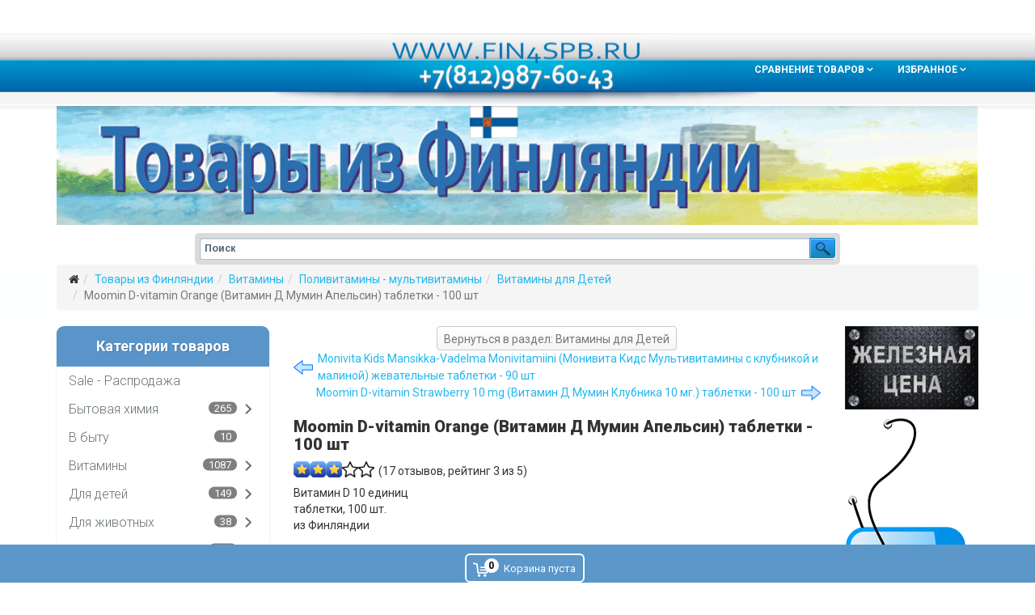

--- FILE ---
content_type: text/html; charset=utf-8
request_url: https://www.fin4spb.ru/lekarstva-i-vitaminy/polivitaminy-multivitaminy/vitaminy-dlya-detej/moomin-d-vitamin-orange-vitamin-d-mumin-apelsin-tabletki-100-sht-detail
body_size: 24164
content:
<!DOCTYPE html><html xmlns=http://www.w3.org/1999/xhtml xml:lang=ru-ru lang=ru-ru dir=ltr><head><meta http-equiv=X-UA-Compatible content="IE=edge"><meta name=viewport content="width=device-width,initial-scale=1.0"><base href=https://www.fin4spb.ru/lekarstva-i-vitaminy/polivitaminy-multivitaminy/vitaminy-dlya-detej/moomin-d-vitamin-orange-vitamin-d-mumin-apelsin-tabletki-100-sht-detail /><meta http-equiv=content-type content="text/html; charset=utf-8"/><meta name=rights content=www.fin4spb.ru /><meta name=description content="Moomin D-vitamin Orange (Витамин Д Мумин Апельсин) таблетки - 100 шт Витамины для Детей Витамин D 10 едиництаблетки, 100 шт.из Финляндии"/><meta name=generator content=www.fin4spb.ru /><title>Moomin D-vitamin Orange (Витамин Д Мумин Апельсин) таблетки - 100 шт | Витамины для Детей | Купить в Санкт-Петербурге (СПб) товары из Финляндии в интернет магазине.</title><link href=https://www.fin4spb.ru/lekarstva-i-vitaminy/polivitaminy-multivitaminy/vitaminy-dlya-detej/moomin-d-vitamin-orange-vitamin-d-mumin-apelsin-tabletki-100-sht-detail rel=canonical /><link href=/templates/fin4spb/images/favicon.ico rel="shortcut icon" type=image/vnd.microsoft.icon /><link href=/favicon.ico rel="shortcut icon" type=image/vnd.microsoft.icon /><link rel=stylesheet href=/media/plg_jchoptimize/cache/css/e1450db827b5d082195fb6be41a6747c_0.css /><link href="//fonts.googleapis.com/css?family=Roboto:100,100italic,300,300italic,regular,italic,500,500italic,700,700italic,900,900italic&amp;subset=cyrillic&subset=latin,cyrillic" rel=stylesheet /><link href="//fonts.googleapis.com/css?family=Open+Sans:300,300italic,regular,italic,600,600italic,700,700italic,800,800italic&amp;subset=latin&subset=latin,cyrillic" rel=stylesheet /><link rel=stylesheet href=/media/plg_jchoptimize/cache/css/e1450db827b5d082195fb6be41a6747c_1.css /><style>#scrollToTop{cursor:pointer;font-size:0.9em;position:fixed;text-align:center;z-index:9999;-webkit-transition:background-color 0.2s ease-in-out;-moz-transition:background-color 0.2s ease-in-out;-ms-transition:background-color 0.2s ease-in-out;-o-transition:background-color 0.2s ease-in-out;transition:background-color 0.2s ease-in-out;background:#5a96ca;color:#fff;border-radius:4px;padding-left:3px;padding-right:3px;padding-top:3px;padding-bottom:3px;right:5px;bottom:58px}#scrollToTop:hover{background:#08c;color:#fff}#scrollToTop>img{display:block;margin:0 auto}body{font-family:Roboto,sans-serif;font-weight:normal}h1{font-family:Roboto,sans-serif;font-size:20px;font-weight:900}h2{font-family:Roboto,sans-serif;font-size:18px;font-weight:500}h3{font-family:Roboto,sans-serif;font-size:16px;font-weight:300}h4{font-family:Roboto,sans-serif;font-size:14px;font-weight:300}h5{font-family:Open Sans,sans-serif;font-weight:600}h6{font-family:Open Sans,sans-serif;font-weight:600}.sp-megamenu-parent{font-family:Roboto,sans-serif;font-weight:normal}#sp-header{background-image:url("/images/menubar_img.png");background-repeat:repeat;background-size:inherit;background-position:50% 50%;background-color:#f5f5f5}#sp-breadcrumbs{background-color:#fdfeff}#sp-bottom{background-color:#fff;padding:100px 0px}#sp-footer{background-image:url("/images/page_footer_bg_img.jpg");background-repeat:repeat-x;background-position:50% 50%;background-color:#5995c9}.vmswiper-wrap .gallery-top{height:480px}.vmswiper-wrap .gallery-thumbs{height:100px}.vmswiper-wrap .pswp__counter{display:none}.vmCartModule svg{fill:#fff}.cart_top .total_products,.cart_content .show_cart a{background:#fff}.vmCartModule{border-color:#fff}.vmCartModule a,.vmCartModule a:hover,.vmCartModule .product_name a,.vmCartModule .product_name a:hover,.cart_top .total strong,.cart_top .total strong:hover{color:#fff}.total_products{display:inline-block;vertical-align:middle;-webkit-transform:translateZ(0);transform:translateZ(0);box-shadow:0 0 1px rgba(0,0,0,0);-webkit-backface-visibility:hidden;backface-visibility:hidden;-moz-osx-font-smoothing:grayscale}#vmCartModule:hover .total_products{-webkit-animation-name:hvr-wobble-vertical;animation-name:hvr-wobble-vertical;-webkit-animation-duration:1s;animation-duration:1s;-webkit-animation-timing-function:ease-in-out;animation-timing-function:ease-in-out;-webkit-animation-iteration-count:1;animation-iteration-count:1}.noscript div#off-menu_112 dl.level1 dl{position:static}.noscript div#off-menu_112 dl.level1 dd.parent{height:auto !important;display:block;visibility:visible}.noscript div#off-menu_111 dl.level1 dl{position:static}.noscript div#off-menu_111 dl.level1 dd.parent{height:auto !important;display:block;visibility:visible}.noscript div#off-menu_124 dl.level1 dl{position:static}.noscript div#off-menu_124 dl.level1 dd.parent{height:auto !important;display:block;visibility:visible}.noscript div#off-menu_125 dl.level1 dl{position:static}.noscript div#off-menu_125 dl.level1 dd.parent{height:auto !important;display:block;visibility:visible}</style> <script type=application/json class="joomla-script-options new">{"csrf.token":"5a9664b475fb18101025e697c5acc75b","system.paths":{"root":"","base":""},"system.keepalive":{"interval":3540000,"uri":"\/component\/ajax\/?format=json"}}</script> <!--[if lt IE 9]><script src="/media/system/js/polyfill.event.js?9acc0e460f60333607f8c9512e66477c" type="text/javascript"></script><![endif]--> <script src=/media/plg_jchoptimize/cache/js/e8e88c30c9805a06a4bea406073151b7_0.js></script> <script src="//ajax.googleapis.com/ajax/libs/jqueryui/1.9.2/jquery-ui.min.js?vmver=1.9.2"></script> <script src=/media/plg_jchoptimize/cache/js/e8e88c30c9805a06a4bea406073151b7_1.js></script> <script src=https://cdnjs.cloudflare.com/ajax/libs/gsap/1.18.2/TweenMax.min.js></script> <script src=/media/plg_jchoptimize/cache/js/e8e88c30c9805a06a4bea406073151b7_2.js></script> <script src=https://ajax.googleapis.com/ajax/libs/dojo/1.6/dojo/dojo.xd.js></script> <script src=/media/plg_jchoptimize/cache/js/e8e88c30c9805a06a4bea406073151b7_3.js></script> <script>document.addEvent('domready',function(){new Skyline_ScrollToTop({'image':'/images/top-arrow-button.png','text':'','title':'','className':'scrollToTop','duration':700,'transition':Fx.Transitions.linear});});jQuery(function($){initTooltips();$("body").on("subform-row-add",initTooltips);function initTooltips(event,container){container=container||document;$(container).find(".hasTooltip").tooltip({"html":true,"container":"body"});}});jQuery(function($){SqueezeBox.initialize({});SqueezeBox.assign($('a.modal').get(),{parse:'rel'});});window.jModalClose=function(){SqueezeBox.close();};document.onreadystatechange=function(){if(document.readyState=='interactive'&&typeof tinyMCE!='undefined'&&tinyMCE)
{if(typeof window.jModalClose_no_tinyMCE==='undefined')
{window.jModalClose_no_tinyMCE=typeof(jModalClose)=='function'?jModalClose:false;jModalClose=function(){if(window.jModalClose_no_tinyMCE)window.jModalClose_no_tinyMCE.apply(this,arguments);tinyMCE.activeEditor.windowManager.close();};}
if(typeof window.SqueezeBoxClose_no_tinyMCE==='undefined')
{if(typeof(SqueezeBox)=='undefined')SqueezeBox={};window.SqueezeBoxClose_no_tinyMCE=typeof(SqueezeBox.close)=='function'?SqueezeBox.close:false;SqueezeBox.close=function(){if(window.SqueezeBoxClose_no_tinyMCE)window.SqueezeBoxClose_no_tinyMCE.apply(this,arguments);tinyMCE.activeEditor.windowManager.close();};}}};if(typeof Virtuemart==="undefined"){var Virtuemart={};}
var vmSiteurl='https://www.fin4spb.ru/';Virtuemart.vmSiteurl=vmSiteurl;var vmLang='&lang=ru';Virtuemart.vmLang=vmLang;var vmLangTag='ru';Virtuemart.vmLangTag=vmLangTag;var Itemid='&Itemid=104';Virtuemart.addtocart_popup="1";var usefancy=true;var SITE_ROOT="https://www.fin4spb.ru/";var sp_preloader='';var sp_gotop='';var sp_offanimation='default';function initSwipe(){var galleryThumbs=new Swiper('.gallery-thumbs',{spaceBetween:10,slidesPerView:8,breakpoints:{1200:{slidesPerView:8,},992:{slidesPerView:6,},768:{slidesPerView:5,},576:{slidesPerView:5,},},freeMode:true,grabCursor:true,watchSlidesVisibility:true,navigation:{nextEl:'.swiper-button-next',prevEl:'.swiper-button-prev',},watchSlidesProgress:true,});var galleryTop=new Swiper('.vmswiper-wrap .gallery-top',{spaceBetween:10,grabCursor:true,loop:true,preloadImages:true,watchSlidesVisibility:true,lazy:true,noSwipingClass:'swiper-no-swiping',navigation:{nextEl:'.swiper-button-next',prevEl:'.swiper-button-prev',},thumbs:{swiper:galleryThumbs}});}
var initPhotoSwipeFromDOM=function(gallerySelector){var parseThumbnailElements=function(el){var thumbElements=el.childNodes,numNodes=thumbElements.length,items=[],figureEl,linkEl,size,item;for(var i=0;i<numNodes;i++){figureEl=thumbElements[i];if(figureEl.nodeType!==1){continue;}
linkEl=figureEl.children[0];size=linkEl.getAttribute('data-size').split('x');item={src:linkEl.getAttribute('src')||linkEl.getAttribute('data-src'),w:parseInt(size[0],10),h:parseInt(size[1],10)};if(figureEl.children.length>1){item.title=figureEl.children[1].innerHTML;}
item.msrc=linkEl.getAttribute('src')||linkEl.getAttribute('data-src');item.el=figureEl;items.push(item);}
return items;};var closest=function closest(el,fn){return el&&(fn(el)?el:closest(el.parentNode,fn));};var onThumbnailsClick=function(e){e=e||window.event;e.preventDefault?e.preventDefault():e.returnValue=false;var eTarget=e.target||e.srcElement;var clickedListItem=closest(eTarget,function(el){return(el.tagName&&el.tagName.toUpperCase()==='DIV');});if(!clickedListItem){return;}
var clickedGallery=clickedListItem.parentNode,childNodes=clickedListItem.parentNode.childNodes,numChildNodes=childNodes.length,nodeIndex=0,index;for(var i=0;i<numChildNodes;i++){if(childNodes[i].nodeType!==1){continue;}
if(childNodes[i]===clickedListItem){index=nodeIndex;break;}
nodeIndex++;}
if(index>=0){openPhotoSwipe(index,clickedGallery);}
return false;};var photoswipeParseHash=function(){var hash=window.location.hash.substring(1),params={};if(hash.length<5){return params;}
var vars=hash.split('&');for(var i=0;i<vars.length;i++){if(!vars[i]){continue;}
var pair=vars[i].split('=');if(pair.length<2){continue;}
params[pair[0]]=pair[1];}
if(params.gid){params.gid=parseInt(params.gid,10);}
return params;};var openPhotoSwipe=function(index,galleryElement,disableAnimation,fromURL){var pswpElement=document.querySelectorAll('.pswp')[0],gallery,options,items;items=parseThumbnailElements(galleryElement);options={galleryUID:galleryElement.getAttribute('data-pswp-uid'),loop:true,};if(fromURL){if(options.galleryPIDs){for(var j=0;j<items.length;j++){if(items[j].pid==index){options.index=j;break;}}}else{options.index=parseInt(index,10)-1;}}else{options.index=parseInt(index,10);}
if(isNaN(options.index)){return;}
if(disableAnimation){options.showAnimationDuration=0;}
gallery=new PhotoSwipe(pswpElement,PhotoSwipeUI_Default,items,options);gallery.init();};var galleryElements=document.querySelectorAll(gallerySelector);for(var i=0,l=galleryElements.length;i<l;i++){galleryElements[i].setAttribute('data-pswp-uid',i+1);galleryElements[i].onclick=onThumbnailsClick;}
var hashData=photoswipeParseHash();if(hashData.pid&&hashData.gid){openPhotoSwipe(hashData.pid,galleryElements[hashData.gid-1],true,true);}};</script> <script type=application/json id=vme-script-options>{"base":"https:\/\/www.fin4spb.ru\/","itemid":104}</script> <script data-cfasync=false>document[(_el=document.addEventListener)?'addEventListener':'attachEvent'](_el?'DOMContentLoaded':'onreadystatechange',function(){if(!_el&&document.readyState!='complete')return;(window.jq183||jQuery)('.noscript').removeClass('noscript');window.sm112=new VerticalSlideMenu({id:112,visibility:["1","1","0","0","0",["0","px"],["10000","px"]],parentHref:1,theme:'flat',result:'Результаты поиска',noResult:'Ничего не найдено',backItem:'',filterDelay:500,filterMinChar:3,navtype:'slide',sidebar:-1,popup:0,overlay:0,sidebarUnder:768,width:300,menuIconCorner:1,menuIconX:-1,menuIconY:35,hidePopupUnder:1750,siteBg:'#444444',effect:1,dur:400/1000,perspective:0,inEase:'Quad.easeOut'.split('.').reverse().join(''),inOrigin:'50% 50% 0',inX:100,inUnitX:'%',logoUrl:'',inCSS:{y:0,opacity:100/100,rotationX:0,rotationY:0,rotationZ:0,skewX:0,skewY:0,scaleX:100/100,scaleY:100/100},outEase:'Quad.easeOut'.split('.').reverse().join(''),outOrigin:'50% 50% 0',outX:-100,outUnitX:'%',outCSS:{y:0,opacity:100/100,rotationX:0,rotationY:0,rotationZ:0,skewX:0,skewY:0,scaleX:100/100,scaleY:100/100},anim:{perspective:1000,inDur:300/1000,inEase:'Quad.easeOut'.split('.').reverse().join(''),inOrigin:'50% 50% 0',inX:-30,inUnitX:'px',inCSS:{y:0,opacity:0/100,rotationX:0,rotationY:0,rotationZ:0,skewX:0,skewY:0,scaleX:100/100,scaleY:100/100},outDur:300/1000,outEase:'Quad.easeOut'.split('.').reverse().join(''),outOrigin:'50% 50% 0',outX:20,outUnitX:'px',outCSS:{y:0,opacity:0/100,rotationX:0,rotationY:0,rotationZ:0,skewX:0,skewY:0,scaleX:100/100,scaleY:100/100}},miAnim:0,miDur:500/1000,miShift:40/1000,miEase:'Quad.easeOut'.split('.').reverse().join(''),miX:40,miUnitX:'%',miCSS:{transformPerspective:600,transformOrigin:'50% 50% 0',y:0,opacity:0/100,rotationX:0,rotationY:0,rotationZ:0,skewX:0,skewY:0,scaleX:100/100,scaleY:100/100},iconAnim:0&&0,bgX:0,dropwidth:250,dropspace:0,dropFullHeight:0,dropEvent:'mouseenter',opened:1,autoOpen:0,autoOpenAnim:1,hideBurger:0});});</script> <script data-cfasync=false>document[(_el=document.addEventListener)?'addEventListener':'attachEvent'](_el?'DOMContentLoaded':'onreadystatechange',function(){if(!_el&&document.readyState!='complete')return;(window.jq183||jQuery)('.noscript').removeClass('noscript');window.sm111=new VerticalSlideMenu({id:111,visibility:["1","1","0","0","0",["0","px"],["10000","px"]],parentHref:0,theme:'flat',result:'Результаты поиска',noResult:'Ничего не найдено',backItem:'Назад',filterDelay:500,filterMinChar:3,navtype:'slide',sidebar:1,popup:0,overlay:0,sidebarUnder:768,width:300,menuIconCorner:1,menuIconX:1,menuIconY:35,hidePopupUnder:1750,siteBg:'#444444',effect:1,dur:400/1000,perspective:0,inEase:'Quad.easeOut'.split('.').reverse().join(''),inOrigin:'50% 50% 0',inX:100,inUnitX:'%',logoUrl:'',inCSS:{y:0,opacity:100/100,rotationX:0,rotationY:0,rotationZ:0,skewX:0,skewY:0,scaleX:100/100,scaleY:100/100},outEase:'Quad.easeOut'.split('.').reverse().join(''),outOrigin:'50% 50% 0',outX:-100,outUnitX:'%',outCSS:{y:0,opacity:100/100,rotationX:0,rotationY:0,rotationZ:0,skewX:0,skewY:0,scaleX:100/100,scaleY:100/100},anim:{perspective:1000,inDur:300/1000,inEase:'Quad.easeOut'.split('.').reverse().join(''),inOrigin:'50% 50% 0',inX:-30,inUnitX:'px',inCSS:{y:0,opacity:0/100,rotationX:0,rotationY:0,rotationZ:0,skewX:0,skewY:0,scaleX:100/100,scaleY:100/100},outDur:300/1000,outEase:'Quad.easeOut'.split('.').reverse().join(''),outOrigin:'50% 50% 0',outX:20,outUnitX:'px',outCSS:{y:0,opacity:0/100,rotationX:0,rotationY:0,rotationZ:0,skewX:0,skewY:0,scaleX:100/100,scaleY:100/100}},miAnim:0,miDur:500/1000,miShift:40/1000,miEase:'Quad.easeOut'.split('.').reverse().join(''),miX:40,miUnitX:'%',miCSS:{transformPerspective:600,transformOrigin:'50% 50% 0',y:0,opacity:0/100,rotationX:0,rotationY:0,rotationZ:0,skewX:0,skewY:0,scaleX:100/100,scaleY:100/100},iconAnim:0&&0,bgX:0,dropwidth:250,dropspace:0,dropFullHeight:0,dropEvent:'mouseenter',opened:1,autoOpen:0,autoOpenAnim:1,hideBurger:0});});</script> <script data-cfasync=false>document[(_el=document.addEventListener)?'addEventListener':'attachEvent'](_el?'DOMContentLoaded':'onreadystatechange',function(){if(!_el&&document.readyState!='complete')return;(window.jq183||jQuery)('.noscript').removeClass('noscript');window.sm124=new VerticalSlideMenu({id:124,visibility:["0","0","1","1","0",["0","px"],["10000","px"]],parentHref:1,theme:'flat',result:'Результаты поиска',noResult:'Ничего не найдено',backItem:'',filterDelay:500,filterMinChar:3,navtype:'drop',sidebar:0,popup:0,overlay:0,sidebarUnder:768,width:300,menuIconCorner:1,menuIconX:0,menuIconY:0,hidePopupUnder:1750,siteBg:'#5995c9',effect:12,dur:400/1000,perspective:0,inEase:'Quad.easeOut'.split('.').reverse().join(''),inOrigin:'50% 50% 0',inX:100,inUnitX:'%',logoUrl:'',inCSS:{y:0,opacity:100/100,rotationX:0,rotationY:0,rotationZ:0,skewX:0,skewY:0,scaleX:100/100,scaleY:100/100},outEase:'Quad.easeOut'.split('.').reverse().join(''),outOrigin:'50% 50% 0',outX:-100,outUnitX:'%',outCSS:{y:0,opacity:100/100,rotationX:0,rotationY:0,rotationZ:0,skewX:0,skewY:0,scaleX:100/100,scaleY:100/100},anim:{perspective:1000,inDur:600/1000,inEase:'Back.easeOut'.split('.').reverse().join(''),inOrigin:'0% 50% 0',inX:80,inUnitX:'px',inCSS:{y:0,opacity:0/100,rotationX:0,rotationY:0,rotationZ:0,skewX:0,skewY:0,scaleX:100/100,scaleY:100/100},outDur:300/1000,outEase:'Quad.easeOut'.split('.').reverse().join(''),outOrigin:'0% 50% 0',outX:40,outUnitX:'px',outCSS:{y:0,opacity:0/100,rotationX:0,rotationY:0,rotationZ:0,skewX:0,skewY:0,scaleX:100/100,scaleY:100/100}},miAnim:0,miDur:500/1000,miShift:40/1000,miEase:'Quad.easeOut'.split('.').reverse().join(''),miX:40,miUnitX:'%',miCSS:{transformPerspective:600,transformOrigin:'50% 50% 0',y:0,opacity:0/100,rotationX:0,rotationY:0,rotationZ:0,skewX:0,skewY:0,scaleX:100/100,scaleY:100/100},iconAnim:0&&0,bgX:0,dropwidth:280,dropspace:0,dropFullHeight:0,dropEvent:'mouseenter',opened:1,autoOpen:0,autoOpenAnim:1,hideBurger:0});});</script> <script data-cfasync=false>document[(_el=document.addEventListener)?'addEventListener':'attachEvent'](_el?'DOMContentLoaded':'onreadystatechange',function(){if(!_el&&document.readyState!='complete')return;(window.jq183||jQuery)('.noscript').removeClass('noscript');window.sm125=new VerticalSlideMenu({id:125,visibility:["0","0","1","1","0",["0","px"],["10000","px"]],parentHref:1,theme:'flat',result:'Результаты поиска',noResult:'Ничего не найдено',backItem:'',filterDelay:500,filterMinChar:3,navtype:'drop',sidebar:0,popup:0,overlay:0,sidebarUnder:768,width:300,menuIconCorner:1,menuIconX:0,menuIconY:0,hidePopupUnder:1750,siteBg:'#5995c9',effect:12,dur:400/1000,perspective:0,inEase:'Quad.easeOut'.split('.').reverse().join(''),inOrigin:'50% 50% 0',inX:100,inUnitX:'%',logoUrl:'',inCSS:{y:0,opacity:100/100,rotationX:0,rotationY:0,rotationZ:0,skewX:0,skewY:0,scaleX:100/100,scaleY:100/100},outEase:'Quad.easeOut'.split('.').reverse().join(''),outOrigin:'50% 50% 0',outX:-100,outUnitX:'%',outCSS:{y:0,opacity:100/100,rotationX:0,rotationY:0,rotationZ:0,skewX:0,skewY:0,scaleX:100/100,scaleY:100/100},anim:{perspective:1000,inDur:600/1000,inEase:'Back.easeOut'.split('.').reverse().join(''),inOrigin:'0% 50% 0',inX:80,inUnitX:'px',inCSS:{y:0,opacity:0/100,rotationX:0,rotationY:0,rotationZ:0,skewX:0,skewY:0,scaleX:100/100,scaleY:100/100},outDur:300/1000,outEase:'Quad.easeOut'.split('.').reverse().join(''),outOrigin:'0% 50% 0',outX:40,outUnitX:'px',outCSS:{y:0,opacity:0/100,rotationX:0,rotationY:0,rotationZ:0,skewX:0,skewY:0,scaleX:100/100,scaleY:100/100}},miAnim:0,miDur:500/1000,miShift:40/1000,miEase:'Quad.easeOut'.split('.').reverse().join(''),miX:40,miUnitX:'%',miCSS:{transformPerspective:600,transformOrigin:'50% 50% 0',y:0,opacity:0/100,rotationX:0,rotationY:0,rotationZ:0,skewX:0,skewY:0,scaleX:100/100,scaleY:100/100},iconAnim:0&&0,bgX:0,dropwidth:280,dropspace:0,dropFullHeight:0,dropEvent:'mouseenter',opened:1,autoOpen:0,autoOpenAnim:1,hideBurger:0});});</script> <script>dojo.addOnLoad(function(){document.search=new AJAXSearchelegant({id:'96',node:dojo.byId('offlajn-ajax-search96'),searchForm:dojo.byId('search-form96'),textBox:dojo.byId('search-area96'),suggestBox:dojo.byId('suggestion-area96'),searchButton:dojo.byId('ajax-search-button96'),closeButton:dojo.byId('search-area-close96'),searchCategories:dojo.byId('search-categories96'),productsPerPlugin:6,dynamicResult:'1',searchRsWidth:720,searchImageWidth:'70',minChars:3,searchBoxCaption:'Поиск',noResultsTitle:'Результат поиска(0)',noResults:'Искомое не найдено',searchFormUrl:'/index.php',enableScroll:'1',showIntroText:'0',scount:'10',lang:'',stext:'Нет результата, уточните еще раз.',moduleId:'96',resultAlign:'0',targetsearch:'1',linktarget:'0',keypressWait:'500',catChooser:0,searchResult:1,seemoreEnabled:1,seemoreAfter:30,keywordSuggestion:'0',seeMoreResults:'Больше результатов...',resultsPerPage:'4',resultsPadding:'10',controllerPrev:'PREV',controllerNext:'NEXT',fullWidth:'1',resultImageWidth:'70',resultImageHeight:'70',showCat:'1',voicesearch:'1'})});</script><meta name=theme-color content=#5995C9 /></head><body class="site com-virtuemart view-productdetails no-layout no-task itemid-104 ru-ru ltr  layout-fluid off-canvas-menu-init"><div class=body-wrapper><div class=body-innerwrapper><section id=sp-top-bar class=" hidden-xs hidden-sm hidden-md"><div class=container><div class=row><div id=sp-top1 class="col-sm-12 col-md-12"><div class="sp-column "></div></div></div></div></section><header id=sp-header><div class=container><div class=row><div id=sp-logo class="col-xs-4 col-sm-3 col-md-3"><div class="sp-column "><div class=logo><a href=/><img class=sp-default-logo src=/templates/fin4spb/images/presets/preset1/logo.png alt="Купить в Санкт-Петербурге (СПб) товары из Финляндии в интернет магазине."><img class=sp-retina-logo src=/templates/fin4spb/images/presets/preset1/logo@2x.png alt="Купить в Санкт-Петербурге (СПб) товары из Финляндии в интернет магазине." width=250 height=50></a></div></div></div><div id=sp-menu class="col-sm-9 col-md-9 hidden-sm hidden-xs"><div class="sp-column "><div class=sp-megamenu-wrapper> <a id=offcanvas-toggler class="visible-sm visible-xs" href=#><i class="fa fa-bars"></i></a> <ul class="sp-megamenu-parent menu-rotate hidden-sm hidden-xs"><li class="sp-menu-item sp-has-child ve-compare"><a href=/sravnenie-tovarov>Сравнение Товаров</a><div class="sp-dropdown sp-dropdown-main sp-dropdown-mega sp-menu-right" style="width: 400px;"><div class=sp-dropdown-inner><div class=row><div class=col-sm-12><div class="sp-module "><div class=sp-module-content><div class="vme-mod-compare "><div class="vmessentials-wrapper vme-mod-container"><div class=vme-mod-inner><div class="vp-dropmod-container vme-mod-contents"><div class=vp-dropmod-inner><div class=vp-dropmod-contents><div class="vp-dropmod-header empty"><div class="row row-mini"><div class="col-xs-12 align-center"> Нет товаров для сравнения. </div></div></div><div class="vme-mod-loader vme-hide" aria-hidden=true></div><div class="vme-mod-loader-wheel vme-hide" aria-hidden=true></div></div></div></div></div></div></div></div></div></div></div></div></div></li><li class="sp-menu-item sp-has-child"><a href=/izbrannoe>Избранное</a><div class="sp-dropdown sp-dropdown-main sp-dropdown-mega sp-menu-right" style="width: 400px;"><div class=sp-dropdown-inner><div class=row><div class=col-sm-12><div class="sp-module "><div class=sp-module-content><div class="vme-mod-wishlist "><div class="vmessentials-wrapper vme-mod-container"><div class=vme-mod-inner><div class="vp-dropmod-container vme-mod-contents"><div class="vp-dropmod-anchor btn-jewel-group"> <a href=/izbrannoe class="color-base empty"><i class="fa fa-heart-o fa-2x"></i></a> </div><div class=vp-dropmod-inner><div class=vp-dropmod-contents><div class="vp-dropmod-header empty"><div class="row row-mini"><div class="col-xs-12 align-center"> В избранном нет элементов. </div></div></div><div class="vme-mod-loader vme-hide" aria-hidden=true></div><div class="vme-mod-loader-wheel vme-hide" aria-hidden=true></div></div></div></div></div></div></div></div></div></div></div></div></div></li></ul></div></div></div></div></div></header><section id=sp-banner><div class=container><div class=row><div id=sp-user3 class="col-xs-12 col-sm-12 col-md-12"><div class="sp-column "><div class="sp-module "><div class=sp-module-content><div class=custom><p style="text-align: justify;"><a title="Товары из Финляндии в Санкт-Петербурге" href=/index.php><img class=pull-center title="Товары из Финляндии" src=/images/page_bg_img.png alt="Товары из Финляндии" width=1300 /></a></p></div></div></div></div></div></div></div></section><section id=sp-section-6><div class=container><div class=row><div id=sp-search class="col-sm-12 col-md-12"><div class="sp-column "><div class="sp-module "><div class=sp-module-content><div id=offlajn-ajax-search96><div class=offlajn-ajax-search-container><form id=search-form96 action="/tovari-iz-finlyandii?search=true" method=get onSubmit="return false;"><div class=offlajn-ajax-search-inner> <input type=text name=keyword id=search-area96 value="" autocomplete=off /> <input type=text tabindex=-1 name=searchwordsugg id=suggestion-area96 value="" autocomplete=off /> <input type=hidden name=view value=category /> <div id=search-area-close96></div><div id=ajax-search-button96><div class=magnifier></div></div><div class=ajax-clear></div></div></form><div class=ajax-clear></div></div></div><div class=ajax-clear></div><svg style=position:absolute height=0 width=0><filter id=searchblur><feGaussianBlur in=SourceGraphic stdDeviation=3 /></filter></svg> </div></div><div id=offlajn-ajax-tile-results></div><div class=ajax-clear></div></div></div></div></div></section><section id=sp-page-title><div class=container><div class=row><div id=sp-title class="col-sm-12 col-md-12"><div class="sp-column "></div></div></div></div></section><section id=sp-breadcrumbs><div class=container><div class=row><div id=sp-breadcrumbs class="col-sm-12 col-md-12"><div class="sp-column "><div class="sp-module "><div class=sp-module-content><ol class=breadcrumb> <li><i class="fa fa-home"></i></li><li><a href=/ class=pathway>Товары из Финляндии</a></li><li><a href=/lekarstva-i-vitaminy class=pathway>Витамины</a></li><li><a href=/lekarstva-i-vitaminy/polivitaminy-multivitaminy class=pathway>Поливитамины - мультивитамины</a></li><li><a href=/lekarstva-i-vitaminy/polivitaminy-multivitaminy/vitaminy-dlya-detej class=pathway>Витамины для Детей</a></li><li class=active>Moomin D-vitamin Orange (Витамин Д Мумин Апельсин) таблетки - 100 шт</li></ol></div></div></div></div></div></div></section><section id=sp-main-body><div class=container><div class=row><div id=sp-left class="col-sm-3 col-md-3 hidden-sm hidden-xs"><div class="sp-column custom-class"><div class=noscript> <nav id=off-menu_124 class="off-menu_124 sm-menu "><h3 class=sm-head> <span class=sm-title>Категории товаров</span> </h3><div class=sm-levels><div class="sm-level level1"><dl class=level1> <dt class="level1 off-nav-42 notparent first"><div class=inner><div class=link><a data-text="Sale - Распродажа" href=/rasprodazha>Sale - Распродажа</a></div></div></dt><dd class="level1 off-nav-42 notparent first"> </dd> <dt class="level1 off-nav-3 parent"><div class=inner><div class=link><a data-text="Бытовая химия" href=/bytovaya-khimiya>Бытовая химия</a><span class="productnum more">265</span></div></div></dt><dd class="level1 off-nav-3 parent"><div class="sm-level level2"><dl class=level2> <dt class="level2 off-nav-33 notparent first"><div class=inner><div class=link><a data-text="Гели, капсулы для стирки" href=/bytovaya-khimiya/geli-kapsuly-dlya-stirki>Гели, капсулы для стирки</a><span class="productnum more">73</span></div></div></dt><dd class="level2 off-nav-33 notparent first"> </dd> <dt class="level2 off-nav-36 notparent"><div class=inner><div class=link><a data-text="Кондиционеры, ополаскиватели" href=/bytovaya-khimiya/konditsionery-opolaskivateli>Кондиционеры, ополаскиватели</a><span class="productnum more">47</span></div></div></dt><dd class="level2 off-nav-36 notparent"> </dd> <dt class="level2 off-nav-37 notparent"><div class=inner><div class=link><a data-text="Порошки для стирки белья" href=/bytovaya-khimiya/poroshki-dlya-stirki-belya>Порошки для стирки белья</a><span class="productnum more">47</span></div></div></dt><dd class="level2 off-nav-37 notparent"> </dd> <dt class="level2 off-nav-38 notparent"><div class=inner><div class=link><a data-text="Пятновыводители, отбеливатели" href=/bytovaya-khimiya/pyatnovyvoditeli-otbelivateli-sredstva-ot-nakipi>Пятновыводители, отбеливатели</a><span class="productnum more">20</span></div></div></dt><dd class="level2 off-nav-38 notparent"> </dd> <dt class="level2 off-nav-34 notparent"><div class=inner><div class=link><a data-text="Средства для мытья посуды" href=/bytovaya-khimiya/dlya-mytya-posudy>Средства для мытья посуды</a><span class="productnum more">56</span></div></div></dt><dd class="level2 off-nav-34 notparent"> </dd> <dt class="level2 off-nav-35 notparent"><div class=inner><div class=link><a data-text="Средства для чистки и уборки" href=/bytovaya-khimiya/dlya-uborki>Средства для чистки и уборки</a><span class="productnum more">11</span></div></div></dt><dd class="level2 off-nav-35 notparent"> </dd> </dl></div></dd><dt class="level1 off-nav-39 notparent"><div class=inner><div class=link><a data-text="В быту" href=/khoztovary>В быту</a><span class="productnum more">10</span></div></div></dt><dd class="level1 off-nav-39 notparent"> </dd> <dt class="level1 off-nav-28 parent"><div class=inner><div class=link><a data-text=Витамины href=/lekarstva-i-vitaminy>Витамины</a><span class="productnum more">1087</span></div></div></dt><dd class="level1 off-nav-28 parent"><div class="sm-level level2"><dl class=level2> <dt class="level2 off-nav-75 parent first"><div class=inner><div class=link><a data-text="Витамины - моновитамины" href=/lekarstva-i-vitaminy/vitaminy-monovitaminy>Витамины - моновитамины</a><span class="productnum more">205</span></div></div></dt><dd class="level2 off-nav-75 parent first"><div class="sm-level level3"><dl class=level3> <dt class="level3 off-nav-99 notparent first"><div class=inner><div class=link><a data-text="Витамины A, B, B12, C, Фолиевая кислота" href=/lekarstva-i-vitaminy/vitaminy-monovitaminy/vitaminy-a-b-b12-c-folievaya-kislota>Витамины A, B, B12, C, Фолиевая кислота</a><span class="productnum more">108</span></div></div></dt><dd class="level3 off-nav-99 notparent first"> </dd> <dt class="level3 off-nav-100 notparent"><div class=inner><div class=link><a data-text="Витамины D, D2, D3, E, К2" href=/lekarstva-i-vitaminy/vitaminy-monovitaminy/vitaminy-d-d2-d3-e-k2>Витамины D, D2, D3, E, К2</a><span class="productnum more">59</span></div></div></dt><dd class="level3 off-nav-100 notparent"> </dd> <dt class="level3 off-nav-115 notparent"><div class=inner><div class=link><a data-text="Убихинон Q10" href=/lekarstva-i-vitaminy/vitaminy-monovitaminy/ubikhinon-q10>Убихинон Q10</a><span class="productnum more">19</span></div></div></dt><dd class="level3 off-nav-115 notparent"> </dd> </dl></div></dd><dt class="level2 off-nav-79 parent"><div class=inner><div class=link><a data-text="Вспомогательные средства" href=/lekarstva-i-vitaminy/vspomogatelnye-sredstva>Вспомогательные средства</a></div></div></dt><dd class="level2 off-nav-79 parent"><div class="sm-level level3"><dl class=level3> <dt class="level3 off-nav-113 notparent first"><div class=inner><div class=link><a data-text="Бальзамы и кремы" href=/lekarstva-i-vitaminy/vspomogatelnye-sredstva/balzamy-i-kremy>Бальзамы и кремы</a></div></div></dt><dd class="level3 off-nav-113 notparent first"> </dd> <dt class="level3 off-nav-114 notparent"><div class=inner><div class=link><a data-text=Пластыри href=/lekarstva-i-vitaminy/vspomogatelnye-sredstva/plastyri>Пластыри</a></div></div></dt><dd class="level3 off-nav-114 notparent"> </dd> </dl></div></dd><dt class="level2 off-nav-78 parent"><div class=inner><div class=link><a data-text=Лекарства href=/lekarstva-i-vitaminy/lekarstva>Лекарства</a><span class="productnum more">228</span></div></div></dt><dd class="level2 off-nav-78 parent"><div class="sm-level level3"><dl class=level3> <dt class="level3 off-nav-101 notparent first"><div class=inner><div class=link><a data-text=Аллергикам href=/lekarstva-i-vitaminy/lekarstva/allergikam>Аллергикам</a></div></div></dt><dd class="level3 off-nav-101 notparent first"> </dd> <dt class="level3 off-nav-102 notparent"><div class=inner><div class=link><a data-text="для Горла" href=/lekarstva-i-vitaminy/lekarstva/dlya-gorla>для Горла</a><span class="productnum more">15</span></div></div></dt><dd class="level3 off-nav-102 notparent"> </dd> <dt class="level3 off-nav-103 notparent"><div class=inner><div class=link><a data-text="Жаропонижающие и обезболивающие" href=/lekarstva-i-vitaminy/lekarstva/zharoponizhayushchie-i-obezbolivayushchie>Жаропонижающие и обезболивающие</a><span class="productnum more">41</span></div></div></dt><dd class="level3 off-nav-103 notparent"> </dd> <dt class="level3 off-nav-104 notparent"><div class=inner><div class=link><a data-text="Лактобактерии пробиотики пребиотики" href=/lekarstva-i-vitaminy/lekarstva/laktobakterii-probiotiki-prebiotiki>Лактобактерии пробиотики пребиотики</a><span class="productnum more">45</span></div></div></dt><dd class="level3 off-nav-104 notparent"> </dd> <dt class="level3 off-nav-106 notparent"><div class=inner><div class=link><a data-text="от Гриппа" href=/lekarstva-i-vitaminy/lekarstva/ot-grippa>от Гриппа</a><span class="productnum more">10</span></div></div></dt><dd class="level3 off-nav-106 notparent"> </dd> <dt class="level3 off-nav-107 notparent"><div class=inner><div class=link><a data-text="от Запора" href=/lekarstva-i-vitaminy/lekarstva/ot-zapora>от Запора</a><span class="productnum more">22</span></div></div></dt><dd class="level3 off-nav-107 notparent"> </dd> <dt class="level3 off-nav-108 notparent"><div class=inner><div class=link><a data-text="от Изжоги" href=/lekarstva-i-vitaminy/lekarstva/ot-izzhogi>от Изжоги</a><span class="productnum more">17</span></div></div></dt><dd class="level3 off-nav-108 notparent"> </dd> <dt class="level3 off-nav-109 notparent"><div class=inner><div class=link><a data-text="от Кашля" href=/lekarstva-i-vitaminy/lekarstva/ot-kashlya>от Кашля</a><span class="productnum one">8</span></div></div></dt><dd class="level3 off-nav-109 notparent"> </dd> <dt class="level3 off-nav-110 notparent"><div class=inner><div class=link><a data-text="от Насморка или Заложенности носа" href=/lekarstva-i-vitaminy/lekarstva/ot-nasmorka-ili-zalozhennosti-nosa>от Насморка или Заложенности носа</a><span class="productnum more">24</span></div></div></dt><dd class="level3 off-nav-110 notparent"> </dd> <dt class="level3 off-nav-105 notparent"><div class=inner><div class=link><a data-text="от Язвы" href=/lekarstva-i-vitaminy/lekarstva/ot-yazvy>от Язвы</a><span class="productnum one">4</span></div></div></dt><dd class="level3 off-nav-105 notparent"> </dd> <dt class="level3 off-nav-111 notparent"><div class=inner><div class=link><a data-text="при Диарее" href=/lekarstva-i-vitaminy/lekarstva/pri-diaree>при Диарее</a><span class="productnum one">8</span></div></div></dt><dd class="level3 off-nav-111 notparent"> </dd> <dt class="level3 off-nav-112 notparent"><div class=inner><div class=link><a data-text="при Метеоризме" href=/lekarstva-i-vitaminy/lekarstva/pri-meteorizme>при Метеоризме</a><span class="productnum more">17</span></div></div></dt><dd class="level3 off-nav-112 notparent"> </dd> </dl></div></dd><dt class="level2 off-nav-77 parent"><div class=inner><div class=link><a data-text="Минералы - мономинералы" href=/lekarstva-i-vitaminy/mineraly-monomineraly>Минералы - мономинералы</a><span class="productnum more">145</span></div></div></dt><dd class="level2 off-nav-77 parent"><div class="sm-level level3"><dl class=level3> <dt class="level3 off-nav-96 notparent first"><div class=inner><div class=link><a data-text="Микроэлементы Железо, Йод, Калий" href=/lekarstva-i-vitaminy/mineraly-monomineraly/mikroelementy-zhelezo-jod-kalij>Микроэлементы Железо, Йод, Калий</a><span class="productnum more">21</span></div></div></dt><dd class="level3 off-nav-96 notparent first"> </dd> <dt class="level3 off-nav-97 notparent"><div class=inner><div class=link><a data-text="Микроэлементы Кальций, Магний, Медь" href=/lekarstva-i-vitaminy/mineraly-monomineraly/mikroelementy-kaltsij-magnij-med>Микроэлементы Кальций, Магний, Медь</a><span class="productnum more">74</span></div></div></dt><dd class="level3 off-nav-97 notparent"> </dd> <dt class="level3 off-nav-98 notparent"><div class=inner><div class=link><a data-text="Микроэлементы Селен, Хром, Цинк" href=/lekarstva-i-vitaminy/mineraly-monomineraly/mikroelementy-selen-khrom-tsink>Микроэлементы Селен, Хром, Цинк</a><span class="productnum more">25</span></div></div></dt><dd class="level3 off-nav-98 notparent"> </dd> </dl></div></dd><dt class="level2 off-nav-74 parent"><div class=inner><div class=link><a data-text="Поливитамины - мультивитамины" href=/lekarstva-i-vitaminy/polivitaminy-multivitaminy>Поливитамины - мультивитамины</a><span class="productnum more">131</span></div></div></dt><dd class="level2 off-nav-74 parent"><div class="sm-level level3"><dl class=level3> <dt class="level3 off-nav-90 notparent first"><div class=inner><div class=link><a data-text="Витамины 50+" href=/lekarstva-i-vitaminy/polivitaminy-multivitaminy/vitaminy-50-plus>Витамины 50+</a><span class="productnum one">8</span></div></div></dt><dd class="level3 off-nav-90 notparent first"> </dd> <dt class="level3 off-nav-92 notparent"><div class=inner><div class=link><a data-text="Витамины для  Женщин" href=/lekarstva-i-vitaminy/polivitaminy-multivitaminy/vitaminy-dlya-zhenshchin>Витамины для Женщин</a><span class="productnum more">11</span></div></div></dt><dd class="level3 off-nav-92 notparent"> </dd> <dt class="level3 off-nav-93 notparent"><div class=inner><div class=link><a data-text="Витамины для Беременных" href=/lekarstva-i-vitaminy/polivitaminy-multivitaminy/vitaminy-dlya-beremennykh>Витамины для Беременных</a><span class="productnum one">8</span></div></div></dt><dd class="level3 off-nav-93 notparent"> </dd> <dt class="level3 off-nav-95 notparent"><div class=inner><div class=link><a data-text="Витамины для Веганов и Вегетарианцев" href=/lekarstva-i-vitaminy/polivitaminy-multivitaminy/vitaminy-dlya-veganov-i-vegetariantsev>Витамины для Веганов и Вегетарианцев</a><span class="productnum one">5</span></div></div></dt><dd class="level3 off-nav-95 notparent"> </dd> <dt class="level3 off-nav-91 notparent opened active"><div class=inner><div class=link><a data-text="Витамины для Детей" href=/lekarstva-i-vitaminy/polivitaminy-multivitaminy/vitaminy-dlya-detej>Витамины для Детей</a><span class="productnum more">32</span></div></div></dt><dd class="level3 off-nav-91 notparent opened active"> </dd> <dt class="level3 off-nav-94 notparent"><div class=inner><div class=link><a data-text="Витамины для Мужчин" href=/lekarstva-i-vitaminy/polivitaminy-multivitaminy/vitaminy-dlya-muzhchin>Витамины для Мужчин</a><span class="productnum more">11</span></div></div></dt><dd class="level3 off-nav-94 notparent"> </dd> </dl></div></dd><dt class="level2 off-nav-76 parent"><div class=inner><div class=link><a data-text="Специализированные комплексы" href=/lekarstva-i-vitaminy/spetsializirovannye-kompleksy>Специализированные комплексы</a><span class="productnum more">314</span></div></div></dt><dd class="level2 off-nav-76 parent"><div class="sm-level level3"><dl class=level3> <dt class="level3 off-nav-80 notparent first"><div class=inner><div class=link><a data-text="Для волос ногтей кожи" href=/lekarstva-i-vitaminy/spetsializirovannye-kompleksy/dlya-volos-nogtej-kozhi>Для волос ногтей кожи</a><span class="productnum more">33</span></div></div></dt><dd class="level3 off-nav-80 notparent first"> </dd> <dt class="level3 off-nav-81 notparent"><div class=inner><div class=link><a data-text="Для Глаз" href=/lekarstva-i-vitaminy/spetsializirovannye-kompleksy/dlya-glaz>Для Глаз</a><span class="productnum one">5</span></div></div></dt><dd class="level3 off-nav-81 notparent"> </dd> <dt class="level3 off-nav-82 notparent"><div class=inner><div class=link><a data-text="Для Зубов" href=/lekarstva-i-vitaminy/spetsializirovannye-kompleksy/dlya-zubov>Для Зубов</a><span class="productnum one">3</span></div></div></dt><dd class="level3 off-nav-82 notparent"> </dd> <dt class="level3 off-nav-83 notparent"><div class=inner><div class=link><a data-text="Для Иммунитета" href=/lekarstva-i-vitaminy/spetsializirovannye-kompleksy/dlya-immuniteta>Для Иммунитета</a><span class="productnum more">26</span></div></div></dt><dd class="level3 off-nav-83 notparent"> </dd> <dt class="level3 off-nav-84 notparent"><div class=inner><div class=link><a data-text="Для Мышц" href=/lekarstva-i-vitaminy/spetsializirovannye-kompleksy/dlya-myshts>Для Мышц</a><span class="productnum one">1</span></div></div></dt><dd class="level3 off-nav-84 notparent"> </dd> <dt class="level3 off-nav-85 notparent"><div class=inner><div class=link><a data-text="Для Памяти и Сна" href=/lekarstva-i-vitaminy/spetsializirovannye-kompleksy/dlya-pamyati-i-sna>Для Памяти и Сна</a><span class="productnum more">20</span></div></div></dt><dd class="level3 off-nav-85 notparent"> </dd> <dt class="level3 off-nav-117 notparent"><div class=inner><div class=link><a data-text="Для Пищеварения" href=/lekarstva-i-vitaminy/spetsializirovannye-kompleksy/dlya-pishchevareniya>Для Пищеварения</a><span class="productnum more">36</span></div></div></dt><dd class="level3 off-nav-117 notparent"> </dd> <dt class="level3 off-nav-86 notparent"><div class=inner><div class=link><a data-text="Для Сердца" href=/lekarstva-i-vitaminy/spetsializirovannye-kompleksy/dlya-serdtsa>Для Сердца</a><span class="productnum more">24</span></div></div></dt><dd class="level3 off-nav-86 notparent"> </dd> <dt class="level3 off-nav-87 notparent"><div class=inner><div class=link><a data-text="Для Суставов и Костей" href=/lekarstva-i-vitaminy/spetsializirovannye-kompleksy/dlya-sustavov-i-kostej>Для Суставов и Костей</a><span class="productnum more">41</span></div></div></dt><dd class="level3 off-nav-87 notparent"> </dd> <dt class="level3 off-nav-88 notparent"><div class=inner><div class=link><a data-text="Контроль веса и спортпит" href=/lekarstva-i-vitaminy/spetsializirovannye-kompleksy/kontrol-vesa-i-sportpit>Контроль веса и спортпит</a><span class="productnum more">35</span></div></div></dt><dd class="level3 off-nav-88 notparent"> </dd> <dt class="level3 off-nav-89 notparent"><div class=inner><div class=link><a data-text="Рыбий жир и Omega 3" href=/lekarstva-i-vitaminy/spetsializirovannye-kompleksy/rybij-zhir-i-omega-3>Рыбий жир и Omega 3</a><span class="productnum more">45</span></div></div></dt><dd class="level3 off-nav-89 notparent"> </dd> </dl></div></dd></dl></div></dd><dt class="level1 off-nav-50 parent"><div class=inner><div class=link><a data-text="Для детей" href=/detskie-tovary>Для детей</a><span class="productnum more">149</span></div></div></dt><dd class="level1 off-nav-50 parent"><div class="sm-level level2"><dl class=level2> <dt class="level2 off-nav-27 notparent first"><div class=inner><div class=link><a data-text="Детская гигиена" href=/detskie-tovary/detskaya-gigiena>Детская гигиена</a><span class="productnum more">54</span></div></div></dt><dd class="level2 off-nav-27 notparent first"> </dd> <dt class="level2 off-nav-51 notparent"><div class=inner><div class=link><a data-text="Детская одежда" href=/detskie-tovary/detskaya-odezhda>Детская одежда</a><span class="productnum one">3</span></div></div></dt><dd class="level2 off-nav-51 notparent"> </dd> <dt class="level2 off-nav-54 notparent"><div class=inner><div class=link><a data-text="Детские игрушки" href=/detskie-tovary/detskie-igrushki>Детские игрушки</a><span class="productnum one">3</span></div></div></dt><dd class="level2 off-nav-54 notparent"> </dd> <dt class="level2 off-nav-24 parent"><div class=inner><div class=link><a data-text="Детское питание" href=/detskie-tovary/detskoe-pitanie>Детское питание</a><span class="productnum more">89</span></div></div></dt><dd class="level2 off-nav-24 parent"><div class="sm-level level3"><dl class=level3> <dt class="level3 off-nav-41 notparent first"><div class=inner><div class=link><a data-text="Каши и вэллинги" href=/detskie-tovary/detskoe-pitanie/kashi>Каши и вэллинги</a><span class="productnum one">9</span></div></div></dt><dd class="level3 off-nav-41 notparent first"> </dd> <dt class="level3 off-nav-25 notparent"><div class=inner><div class=link><a data-text="Молочные смеси" href=/detskie-tovary/detskoe-pitanie/molochnye-smesi>Молочные смеси</a><span class="productnum one">8</span></div></div></dt><dd class="level3 off-nav-25 notparent"> </dd> <dt class="level3 off-nav-26 notparent"><div class=inner><div class=link><a data-text=Пюре href=/detskie-tovary/detskoe-pitanie/pyure>Пюре</a><span class="productnum more">36</span></div></div></dt><dd class="level3 off-nav-26 notparent"> </dd> </dl></div></dd></dl></div></dd><dt class="level1 off-nav-40 parent"><div class=inner><div class=link><a data-text="Для животных" href=/dlya-zhivotnykh>Для животных</a><span class="productnum more">38</span></div></div></dt><dd class="level1 off-nav-40 parent"><div class="sm-level level2"><dl class=level2> <dt class="level2 off-nav-60 notparent first"><div class=inner><div class=link><a data-text="Для кошек" href=/dlya-zhivotnykh/dlya-koshek>Для кошек</a><span class="productnum one">6</span></div></div></dt><dd class="level2 off-nav-60 notparent first"> </dd> <dt class="level2 off-nav-59 notparent"><div class=inner><div class=link><a data-text="Для собак" href=/dlya-zhivotnykh/dlya-sobak>Для собак</a><span class="productnum more">16</span></div></div></dt><dd class="level2 off-nav-59 notparent"> </dd> </dl></div></dd><dt class="level1 off-nav-8 parent"><div class=inner><div class=link><a data-text=Кофе href=/kofe>Кофе</a><span class="productnum more">181</span></div></div></dt><dd class="level1 off-nav-8 parent"><div class="sm-level level2"><dl class=level2> <dt class="level2 off-nav-11 notparent first"><div class=inner><div class=link><a data-text=Какао href=/kofe/kakao>Какао</a><span class="productnum one">5</span></div></div></dt><dd class="level2 off-nav-11 notparent first"> </dd> <dt class="level2 off-nav-61 parent"><div class=inner><div class=link><a data-text="Кофе в капсулах" href=/kofe/kofe-v-kapsulakh>Кофе в капсулах</a><span class="productnum more">43</span></div></div></dt><dd class="level2 off-nav-61 parent"><div class="sm-level level3"><dl class=level3> <dt class="level3 off-nav-62 notparent first"><div class=inner><div class=link><a data-text="Капсулы Nescafe Nespresso Dolce Gusto" href=/kofe/kofe-v-kapsulakh/kapsuly-nescafe-nespresso-dolce-gusto>Капсулы Nescafe Nespresso Dolce Gusto</a><span class="productnum more">33</span></div></div></dt><dd class="level3 off-nav-62 notparent first"> </dd> <dt class="level3 off-nav-63 notparent"><div class=inner><div class=link><a data-text="Капсулы для Cupsolo Paulig" href=/kofe/kofe-v-kapsulakh/cupsolo>Капсулы для Cupsolo Paulig</a><span class="productnum one">5</span></div></div></dt><dd class="level3 off-nav-63 notparent"> </dd> </dl></div></dd><dt class="level2 off-nav-9 notparent"><div class=inner><div class=link><a data-text="Кофе молотый и в зернах" href=/kofe/kofe-molotyj-ili-v-zernakh>Кофе молотый и в зернах</a><span class="productnum more">61</span></div></div></dt><dd class="level2 off-nav-9 notparent"> </dd> <dt class="level2 off-nav-10 notparent"><div class=inner><div class=link><a data-text="Растворимый кофе" href=/kofe/rastvorimyj-kofe>Растворимый кофе</a><span class="productnum more">36</span></div></div></dt><dd class="level2 off-nav-10 notparent"> </dd> </dl></div></dd><dt class="level1 off-nav-29 parent"><div class=inner><div class=link><a data-text="Личная гигиена" href=/lichnaya-gigiena>Личная гигиена</a><span class="productnum more">150</span></div></div></dt><dd class="level1 off-nav-29 parent"><div class="sm-level level2"><dl class=level2> <dt class="level2 off-nav-32 notparent first"><div class=inner><div class=link><a data-text="Здоровье зубов" href=/lichnaya-gigiena/zdorove-zubov>Здоровье зубов</a><span class="productnum more">40</span></div></div></dt><dd class="level2 off-nav-32 notparent first"> </dd> <dt class="level2 off-nav-65 notparent"><div class=inner><div class=link><a data-text="Интимная Гигиена" href=/lichnaya-gigiena/intimnaya-gigiena>Интимная Гигиена</a><span class="productnum one">6</span></div></div></dt><dd class="level2 off-nav-65 notparent"> </dd> <dt class="level2 off-nav-30 notparent"><div class=inner><div class=link><a data-text="Средства для волос" href=/lichnaya-gigiena/sredstva-dlya-volos>Средства для волос</a><span class="productnum more">44</span></div></div></dt><dd class="level2 off-nav-30 notparent"> </dd> <dt class="level2 off-nav-31 notparent"><div class=inner><div class=link><a data-text="Уход за телом" href=/lichnaya-gigiena/ukhod-za-telom>Уход за телом</a><span class="productnum more">30</span></div></div></dt><dd class="level2 off-nav-31 notparent"> </dd> </dl></div></dd><dt class="level1 off-nav-66 parent"><div class=inner><div class=link><a data-text="Одежда, аксессуары" href=/odezhda-obuv-i-aksessuary>Одежда, аксессуары</a><span class="productnum more">44</span></div></div></dt><dd class="level1 off-nav-66 parent"><div class="sm-level level2"><dl class=level2> <dt class="level2 off-nav-68 notparent first"><div class=inner><div class=link><a data-text=Обувь href=/odezhda-obuv-i-aksessuary/obuv-shoes>Обувь</a><span class="productnum more">12</span></div></div></dt><dd class="level2 off-nav-68 notparent first"> </dd> <dt class="level2 off-nav-67 notparent"><div class=inner><div class=link><a data-text="Сумки и чемоданы" href=/odezhda-obuv-i-aksessuary/sumki-ryukzaki-chemodany>Сумки и чемоданы</a><span class="productnum more">16</span></div></div></dt><dd class="level2 off-nav-67 notparent"> </dd> </dl></div></dd><dt class="level1 off-nav-12 parent"><div class=inner><div class=link><a data-text=Продукты href=/produkty>Продукты</a><span class="productnum more">381</span></div></div></dt><dd class="level1 off-nav-12 parent"><div class="sm-level level2"><dl class=level2> <dt class="level2 off-nav-58 notparent first"><div class=inner><div class=link><a data-text="Жевательная Резинка" href=/produkty/zhevatelnaya-rezinka>Жевательная Резинка</a><span class="productnum more">19</span></div></div></dt><dd class="level2 off-nav-58 notparent first"> </dd> <dt class="level2 off-nav-17 notparent"><div class=inner><div class=link><a data-text="Конфеты, джемы." href=/produkty/konfety-dzhemy>Конфеты, джемы.</a><span class="productnum more">55</span></div></div></dt><dd class="level2 off-nav-17 notparent"> </dd> <dt class="level2 off-nav-56 notparent"><div class=inner><div class=link><a data-text="Макароны, крупы" href=/produkty/makarony-krupa>Макароны, крупы</a><span class="productnum one">1</span></div></div></dt><dd class="level2 off-nav-56 notparent"> </dd> <dt class="level2 off-nav-55 notparent"><div class=inner><div class=link><a data-text=Масла href=/produkty/maslo-oil>Масла</a><span class="productnum more">25</span></div></div></dt><dd class="level2 off-nav-55 notparent"> </dd> <dt class="level2 off-nav-18 notparent"><div class=inner><div class=link><a data-text=Печенье href=/produkty/pechene>Печенье</a><span class="productnum more">53</span></div></div></dt><dd class="level2 off-nav-18 notparent"> </dd> <dt class="level2 off-nav-57 notparent"><div class=inner><div class=link><a data-text="Продукты без категории" href=/produkty/produkty-bez-kategorii>Продукты без категории</a><span class="productnum more">10</span></div></div></dt><dd class="level2 off-nav-57 notparent"> </dd> <dt class="level2 off-nav-19 notparent"><div class=inner><div class=link><a data-text="Соусы, кетчуп, майонез" href=/produkty/sousy-ketchup-majonez>Соусы, кетчуп, майонез</a><span class="productnum more">11</span></div></div></dt><dd class="level2 off-nav-19 notparent"> </dd> <dt class="level2 off-nav-64 notparent"><div class=inner><div class=link><a data-text=Специи href=/produkty/spetsii>Специи</a><span class="productnum more">15</span></div></div></dt><dd class="level2 off-nav-64 notparent"> </dd> <dt class="level2 off-nav-23 notparent"><div class=inner><div class=link><a data-text=Шоколад href=/produkty/shokolad>Шоколад</a><span class="productnum more">96</span></div></div></dt><dd class="level2 off-nav-23 notparent"> </dd> </dl></div></dd><dt class="level1 off-nav-43 parent"><div class=inner><div class=link><a data-text=Термобельё href=/termobeljo>Термобельё</a><span class="productnum one">5</span></div></div></dt><dd class="level1 off-nav-43 parent"><div class="sm-level level2"><dl class=level2> <dt class="level2 off-nav-48 notparent first"><div class=inner><div class=link><a data-text="Детское термобельё" href=/termobeljo/detskoe-termobeljo>Детское термобельё</a><span class="productnum one">2</span></div></div></dt><dd class="level2 off-nav-48 notparent first"> </dd> <dt class="level2 off-nav-47 notparent"><div class=inner><div class=link><a data-text="Для подростков" href=/termobeljo/podrostkovoe-termobeljo>Для подростков</a><span class="productnum one">1</span></div></div></dt><dd class="level2 off-nav-47 notparent"> </dd> <dt class="level2 off-nav-46 notparent"><div class=inner><div class=link><a data-text="Женское термобельё" href=/termobeljo/zhenskoe-termobeljo>Женское термобельё</a><span class="productnum one">1</span></div></div></dt><dd class="level2 off-nav-46 notparent"> </dd> <dt class="level2 off-nav-45 notparent"><div class=inner><div class=link><a data-text="Мужское термобельё" href=/termobeljo/muzhskoe-termobeljo>Мужское термобельё</a><span class="productnum one">1</span></div></div></dt><dd class="level2 off-nav-45 notparent"> </dd> <dt class="level2 off-nav-49 notparent"><div class=inner><div class=link><a data-text=Теромоноски href=/termobeljo/teromonoski>Теромоноски</a></div></div></dt><dd class="level2 off-nav-49 notparent"> </dd> <dt class="level2 off-nav-44 notparent"><div class=inner><div class=link><a data-text="Унисекс термобельё" href=/termobeljo/universalnoe-termobeljo>Унисекс термобельё</a></div></div></dt><dd class="level2 off-nav-44 notparent"> </dd> </dl></div></dd><dt class="level1 off-nav-5 parent"><div class=inner><div class=link><a data-text=Чай href=/chaj>Чай</a><span class="productnum more">121</span></div></div></dt><dd class="level1 off-nav-5 parent"><div class="sm-level level2"><dl class=level2> <dt class="level2 off-nav-7 notparent first"><div class=inner><div class=link><a data-text="Заварной чай" href=/chaj/zavarnoj-chaj>Заварной чай</a><span class="productnum more">21</span></div></div></dt><dd class="level2 off-nav-7 notparent first"> </dd> <dt class="level2 off-nav-6 notparent"><div class=inner><div class=link><a data-text="Пакетированный чай" href=/chaj/paketirovannyj-chaj>Пакетированный чай</a><span class="productnum more">50</span></div></div></dt><dd class="level2 off-nav-6 notparent"> </dd> </dl></div></dd></dl></div></div></nav></div><div class=noscript> <nav id=off-menu_125 class="off-menu_125 sm-menu "><h3 class=sm-head> <span class=sm-title>Меню Сайта</span> </h3><div class=sm-levels><div class="sm-level level1"><dl class=level1> <dt class="level1 off-nav-104 notparent opened active first"><div class=inner><div class=link><a data-text="К началу" href=https://www.fin4spb.ru/>К началу</a></div></div></dt><dd class="level1 off-nav-104 notparent opened active first"> </dd> <dt class="level1 off-nav-115 notparent"><div class=inner><div class=link><a data-text=Каталог href=/tovari-iz-finlyandii>Каталог</a></div></div></dt><dd class="level1 off-nav-115 notparent"> </dd> <dt class="level1 off-nav-128 notparent"><div class=inner><div class=link><a data-text=Новости href=/novosti>Новости</a></div></div></dt><dd class="level1 off-nav-128 notparent"> </dd> <dt class="level1 off-nav-110 notparent"><div class=inner><div class=link><a data-text="Как заказать" href=/kak-zakazat>Как заказать</a></div></div></dt><dd class="level1 off-nav-110 notparent"> </dd> <dt class="level1 off-nav-108 notparent"><div class=inner><div class=link><a data-text=Доставка href=/dostavka>Доставка</a></div></div></dt><dd class="level1 off-nav-108 notparent"> </dd> <dt class="level1 off-nav-109 notparent"><div class=inner><div class=link><a data-text=Оплата href=/oplata>Оплата</a></div></div></dt><dd class="level1 off-nav-109 notparent"> </dd> <dt class="level1 off-nav-106 notparent"><div class=inner><div class=link><a data-text=Скидки href=/skidki>Скидки</a></div></div></dt><dd class="level1 off-nav-106 notparent"> </dd> <dt class="level1 off-nav-113 notparent"><div class=inner><div class=link><a data-text="Карта сайта" href=/karta-sajta>Карта сайта</a></div></div></dt><dd class="level1 off-nav-113 notparent"> </dd> <dt class="level1 off-nav-105 notparent"><div class=inner><div class=link><a data-text="О Магазине" href=/o-magazine>О Магазине</a></div></div></dt><dd class="level1 off-nav-105 notparent"> </dd> <dt class="level1 off-nav-111 notparent"><div class=inner><div class=link><a data-text=Контакты href=/kontakty>Контакты</a></div></div></dt><dd class="level1 off-nav-111 notparent"> </dd> <dt class="level1 off-nav-136 notparent"><div class=inner><div class=link><a data-text=Отзывы href=/otzyvy>Отзывы</a></div></div></dt><dd class="level1 off-nav-136 notparent"> </dd> <dt class="level1 off-nav-144 notparent"><div class=inner><div class=link><a data-text="Вход в личный кабинет" href=/lichnyj-kabinet>Вход в личный кабинет</a></div></div></dt><dd class="level1 off-nav-144 notparent"> </dd> </dl></div></div></nav></div></div></div><div id=sp-component class="col-xs-12 col-sm-12 col-md-7"><div class="sp-column "><div id=system-message-container> </div><div class="productdetails-view productdetails" itemscope itemtype=http://schema.org/Product><div class=back-to-category> <a href=/lekarstva-i-vitaminy/polivitaminy-multivitaminy/vitaminy-dlya-detej class=product-details title="Витамины для Детей">Вернуться в раздел: Витамины для Детей</a> </div><div class=product-neighbours> <a href=/lekarstva-i-vitaminy/polivitaminy-multivitaminy/vitaminy-dlya-detej/monivita-kids-mansikka-vadelma-monivitamiini-monivita-kids-multivitaminy-s-klubnikoj-i-malinoj-zhevatelnye-tabletki-90-sht-detail rel=prev class=previous-page data-dynamic-update=1>Monivita Kids Mansikka-Vadelma Monivitamiini (Монивита Кидс Мультивитамины с клубникой и малиной) жевательные таблетки - 90 шт</a><a href=/lekarstva-i-vitaminy/polivitaminy-multivitaminy/vitaminy-dlya-detej/moomin-d-vitamin-strawberry-10-mg-vitamin-d-mumin-klubnika-10-mg-tabletki-100-sht-detail rel=next class=next-page data-dynamic-update=1>Moomin D-vitamin Strawberry 10 mg (Витамин Д Мумин Клубника 10 мг.) таблетки - 100 шт</a> <div class=clear></div></div><h1 itemprop=name>Moomin D-vitamin Orange (Витамин Д Мумин Апельсин) таблетки - 100 шт</h1><div style=margin-bottom:7px><div class="hreview-aggregate plgmfv-inline-rating" id=com_virtuemart.product-1557 itemprop=aggregateRating itemscope itemtype=http://schema.org/AggregateRating><span class=rating><div class=plgmfv-inline-rating-stars id=mfv><ul class=plgmfv-star-rating> <li id=mfv-current-rating style=width:60%;>&nbsp;</li> <li><a title="1 звезда из 5" class="plgmfv-toggler one-star worst" itemprop=worstRating>1</a></li> <li><a title="2 звезд из 5" class="plgmfv-toggler two-stars">2</a></li> <li><a title="3 звезд из 5" class="plgmfv-toggler three-stars">3</a></li> <li><a title="4 звезд из 5" class="plgmfv-toggler four-stars">4</a></li> <li><a title="5 звезд из 5" class="plgmfv-toggler five-stars best" itemprop=bestRating>5</a></li> </ul> </div><div class=plgmfv-box>(<span class=votes itemprop=ratingCount>17</span> отзывов, рейтинг <span class=average itemprop=ratingValue>3</span> из 5)</div></span></div></div><meta itemprop=image content=https://www.fin4spb.ru/images/stories/virtuemart/product/6409945001754_Moomin_D-vitamin_10_mg_Xylitol-Orange_100_tabl_B.jpg /><div class=product-short-description> Витамин D 10 единиц<br>таблетки, 100 шт.<br>из Финляндии<br> </div> <br> Поделиться в соцсетях:
<div class="addthis_toolbox addthis_default_style addthis_20x20_style"> <a class=addthis_button_vk></a> <a class=addthis_button_facebook></a> <a class=addthis_button_whatsapp></a> <a class=addthis_button_mymailru></a> <a class=addthis_button_odnoklassniki_ru></a> <a class=addthis_button_compact></a><a class="addthis_counter addthis_bubble_style"></a> </div><td> <td> <script src="//s7.addthis.com/js/300/addthis_widget.js#pubid=ra-51adad337a7e5270"></script><div class=vm-product-container><div class=vm-product-media-container><div class=vmswiper-wrap><div class="swiper-container gallery-top swiper-no-swiping"><div class="swiper-wrapper vmswiper-gallery"><div class=swiper-slide-one> <img src=/images/stories/virtuemart/product/6409945001754_Moomin_D-vitamin_10_mg_Xylitol-Orange_100_tabl_B.jpg title="Moomin D-vitamin Orange (Витамин Д Мумин Апельсин) таблетки - 100 шт" alt="фото: Moomin D-vitamin Orange (Витамин Д Мумин Апельсин) таблетки - 100 шт" data-size=520x520> </div></div></div><div class="swiper-container gallery-thumbs hide"><div class=swiper-wrapper><div class=swiper-slide> <img src=/images/stories/virtuemart/product/resized/6409945001754_Moomin_D-vitamin_10_mg_Xylitol-Orange_100_tabl_B_200x200.jpg alt=""> </div></div><div class=swiper-button-next></div><div class=swiper-button-prev></div></div><div class=pswp tabindex=-1 role=dialog aria-hidden=true><div class=pswp__bg></div><div class=pswp__scroll-wrap><div class=pswp__container><div class=pswp__item></div><div class=pswp__item></div><div class=pswp__item></div></div><div class="pswp__ui pswp__ui--hidden"><div class=pswp__top-bar><div class=pswp__counter></div><button class="pswp__button pswp__button--close" title="Close Image (Esc)"></button><div class=pswp__preloader><div class=pswp__preloader__icn><div class=pswp__preloader__cut><div class=pswp__preloader__donut></div></div></div></div></div><div class="pswp__share-modal pswp__share-modal--hidden pswp__single-tap"><div class=pswp__share-tooltip></div></div><button class="pswp__button pswp__button--arrow--left" title="Previous Image (arrow left)"> </button> <button class="pswp__button pswp__button--arrow--right" title="Next Image (arrow right)"> </button><div class=pswp__caption><div class=pswp__caption__center></div></div></div></div></div></div> <script>initSwipe();initPhotoSwipeFromDOM('.vmswiper-gallery');</script> </div><div class=vm-product-details-container itemprop=offers itemscope itemtype=http://schema.org/Offer><div class=spacer-buy-area><div class=product-price id=productPrice1557> <span class=price-crossed></span><div class="PricesalesPrice vm-display vm-price-value"><span class=vm-price-desc>Цена </span><span class=PricesalesPrice>1160,56 ₽</span></div></div><meta itemprop=price content=1161><meta itemprop=priceCurrency content=RUB><div class=clear></div><div class=addtocart-area><form method=post class="product js-recalculate" action=/ autocomplete=off><div class=vm-customfields-wrap> </div><div class=addtocart-bar> <span class="quantity-controls js-recalculate"> <input type=button class="quantity-controls quantity-plus"/> <input type=button class="quantity-controls quantity-minus"/> </span> <span class=quantity-box> <input type=text class="quantity-input js-recalculate" name=quantity[] data-errStr="Вы можете приобрести этот товар только в партии, состоящей из %s единиц(ы) товара!" value=1 init=1 step=1 /> </span> <span class=addtocart-button> <input type=submit name=addtocart class=addtocart-button value=Купить title=Купить /> </span> <input type=hidden name=virtuemart_product_id[] value=1557 /> <noscript><input type=hidden name=task value=add /></noscript></div><input type=hidden name=option value=com_virtuemart /> <input type=hidden name=view value=cart /> <input type=hidden name=virtuemart_product_id[] value=1557 /> <input type=hidden name=pname value="Moomin D-vitamin Orange (Витамин Д Мумин Апельсин) таблетки - 100 шт"/> <input type=hidden name=pid value=1557 /> <input type=hidden name=Itemid value=104 /> </form></div><div class=vme-allbuttons-container><ul class=vme-list-inline> <li><a href=/izbrannoe class="btn-vme btn-item-added vme-wishlist-link hasTooltip btn-vme-round vme-hide" title="Перейти в избранное" data-vmeid=1557 target=_top> <i class="fa fa-heart-o"></i> <span>Перейти в избранное</span> </a> <form action=/izbrannoe method=post class="vmessentials-form vmessentials-wishlist-form"> <button type=submit class="btn-vme hasTooltip btn-vme-round" title="Добавить в избранное" data-vmewishlist> <i class="fa fa-heart-o"></i> <span>Добавить в избранное</span> </button> <input type=hidden name=option value=com_vmessentials /> <input type=hidden name=task value=wishlist.add /> <input type=hidden name=virtuemart_product_id value=1557 /> <input type=hidden name=product_name value="Moomin D-vitamin Orange (Витамин Д Мумин Апельсин) таблетки - 100 шт"/> <input type="hidden" name="5a9664b475fb18101025e697c5acc75b" value="1" /> <input type=hidden name=return value="aW5kZXgucGhwP29wdGlvbj1jb21fdmlydHVlbWFydCZsaW1pdHN0YXJ0PTAmdmlldz1wcm9kdWN0ZGV0YWlscyZ2aXJ0dWVtYXJ0X3Byb2R1Y3RfaWQ9MTU1NyZ2aXJ0dWVtYXJ0X2NhdGVnb3J5X2lkPTkxJkl0ZW1pZD0xMDQ="/></form></li> <li><a href=/sravnenie-tovarov class="btn-vme btn-item-added vme-compare-link hasTooltip btn-vme-round vme-hide" title="Перейти к сравнению" data-vmeid=1557 target=_top> <i class="fa fa-files-o"></i> <span>Перейти к сравнению</span> </a> <form action=/sravnenie-tovarov method=post class="vmessentials-form vmessentials-compare-form"> <button type=submit class="btn-vme hasTooltip btn-vme-round" title="Добавить к сравнению" data-vmecompare> <i class="fa fa-files-o"></i> <span>Добавить к сравнению</span> </button> <input type=hidden name=option value=com_vmessentials /> <input type=hidden name=task value=compare.add /> <input type=hidden name=virtuemart_product_id value=1557 /> <input type=hidden name=product_name value="Moomin D-vitamin Orange (Витамин Д Мумин Апельсин) таблетки - 100 шт"/> <input type="hidden" name="5a9664b475fb18101025e697c5acc75b" value="1" /> <input type=hidden name=return value="aW5kZXgucGhwP29wdGlvbj1jb21fdmlydHVlbWFydCZsaW1pdHN0YXJ0PTAmdmlldz1wcm9kdWN0ZGV0YWlscyZ2aXJ0dWVtYXJ0X3Byb2R1Y3RfaWQ9MTU1NyZ2aXJ0dWVtYXJ0X2NhdGVnb3J5X2lkPTkxJkl0ZW1pZD0xMDQ="/></form></li> </ul> </div><div class=order_count><div class=order-count> В последнее время <strong>1</strong> человек заказывали этот товар. </div></div></div></div><div class=clear></div></div><hr><div class=customer-reviews><h4>Отзывы</h4><div class=list-reviews> <span class=step>Еще нет отзывов об этом товаре.</span> <div class=clear></div></div></div><hr><hr><div class="moduletable span12"><h2>Просмотренные товары</h2><style>#vina-carousel-virtuemart133{width:100%;height:auto;margin:0px;padding:10px 5px;overflow:hidden}#vina-carousel-virtuemart133 .item{;color:#333;padding:10px;margin:0 5px}#vina-carousel-virtuemart133 .item a{color:#08c}</style><div id=vina-carousel-virtuemart133 class="vina-carousel-virtuemart owl-carousel "><div class=item><div class="item-i round-corners"><div class=image-block> <a href=/lekarstva-i-vitaminy/polivitaminy-multivitaminy/vitaminy-dlya-detej/moomin-d-vitamin-orange-vitamin-d-mumin-apelsin-tabletki-100-sht-detail title="Moomin D-vitamin Orange (Витамин Д Мумин Апельсин) таблетки - 100 шт"> <img src="https://www.fin4spb.ru/modules/mod_vina_carousel_virtuemart/libs/timthumb.php?a=c&amp;q=99&amp;z=0&amp;w=140&amp;h=140&amp;src=https://www.fin4spb.ru/images/stories/virtuemart/product/6409945001754_Moomin_D-vitamin_10_mg_Xylitol-Orange_100_tabl_B.jpg" alt="Moomin D-vitamin Orange (Витамин Д Мумин Апельсин) таблетки - 100 шт" title="Moomin D-vitamin Orange (Витамин Д Мумин Апельсин) таблетки - 100 шт"/> </a> </div><div class=text-block><h3 class=product-title><a href=/lekarstva-i-vitaminy/polivitaminy-multivitaminy/vitaminy-dlya-detej/moomin-d-vitamin-orange-vitamin-d-mumin-apelsin-tabletki-100-sht-detail title="Moomin D-vitamin Orange (Витамин Д Мумин Апельсин) таблетки - 100 шт">Moomin D-vitamin Orange (Витамин Д Мумин Апельсин) таблетки - 100 шт</a></h3><div class=product-price><div class="PricesalesPrice vm-display vm-price-value"><span class=PricesalesPrice>1160,56 ₽</span></div></div></div></div></div></div> <script>jQuery(document).ready(function($){$("#vina-carousel-virtuemart133").owlCarousel({items:5,itemsDesktop:[1170,4],itemsDesktopSmall:[980,3],itemsTablet:[800,3],itemsTabletSmall:[650,2],itemsMobile:[250,1],singleItem:false,itemsScaleUp:false,slideSpeed:3000,paginationSpeed:3000,rewindSpeed:3000,autoPlay:3000,stopOnHover:true,navigation:false,rewindNav:true,scrollPerPage:false,pagination:true,paginationNumbers:false,responsive:true,autoHeight:false,mouseDrag:true,touchDrag:true,leftOffSet:0,});});</script> </div><hr><hr><div class="moduletable span12"><h2>Недавно заказали. Купить?</h2><style>#vina-carousel-virtuemart92{width:100%;height:auto;margin:0px;padding:10px 5px;overflow:hidden}#vina-carousel-virtuemart92 .item{;color:#333;padding:10px;margin:0 5px}#vina-carousel-virtuemart92 .item a{color:#08c}</style><div id=vina-carousel-virtuemart92 class="vina-carousel-virtuemart owl-carousel "><div class=item><div class="item-i round-corners"><div class=image-block> <a href=/kofe/kofe-molotyj-ili-v-zernakh/melitta-harmonie-mild-500gr-detail title="Melitta - Harmonie - Mild - 500gr"> <img src="https://www.fin4spb.ru/modules/mod_vina_carousel_virtuemart/libs/timthumb.php?a=c&amp;q=99&amp;z=0&amp;w=140&amp;h=140&amp;src=https://www.fin4spb.ru/images/stories/virtuemart/product/melitta-harmonie-mild-500gr-ground.jpg" alt="Melitta - Harmonie - Mild - 500gr" title="Melitta - Harmonie - Mild - 500gr"/> </a> </div><div class=text-block><h3 class=product-title><a href=/kofe/kofe-molotyj-ili-v-zernakh/melitta-harmonie-mild-500gr-detail title="Melitta - Harmonie - Mild - 500gr">Melitta - Harmonie - Mild - 500gr</a></h3><div class=product-price><div class="PricesalesPrice vm-display vm-price-value"><span class=PricesalesPrice>896,50 ₽</span></div></div></div></div></div><div class=item><div class="item-i round-corners"><div class=image-block> <a href=/bytovaya-khimiya/konditsionery-opolaskivateli/comfort-concentrate-lavender-fields-750-ml-detail title="Comfort Concentrate - Lavender Fields 750 ml"> <img src="https://www.fin4spb.ru/modules/mod_vina_carousel_virtuemart/libs/timthumb.php?a=c&amp;q=99&amp;z=0&amp;w=140&amp;h=140&amp;src=https://www.fin4spb.ru/images/stories/virtuemart/product/comfort-concentrate-lavender-fields-750-ml.jpg" alt="Comfort Concentrate - Lavender Fields 750 ml" title="Comfort Concentrate - Lavender Fields 750 ml"/> </a> </div><div class=text-block><h3 class=product-title><a href=/bytovaya-khimiya/konditsionery-opolaskivateli/comfort-concentrate-lavender-fields-750-ml-detail title="Comfort Concentrate - Lavender Fields 750 ml">Comfort Concentrate - Lavender Fields 750 ml</a></h3><div class=product-price><div class="PricesalesPrice vm-display vm-price-value"><span class=PricesalesPrice>546,05 ₽</span></div></div></div></div></div><div class=item><div class="item-i round-corners"><div class=image-block> <a href=/lekarstva-i-vitaminy/vitaminy-monovitaminy/vitaminy-d-d2-d3-e-k2/minisun-d3-vitamiini-10-mikrog-minisan-d3-vitamin-10-mkg-tabletki-100-sht-detail title="Minisun D3-vitamiini 10 mikrog (Минисан D3 Витамин 10 мкг) таблетки - 100 шт"> <img src="https://www.fin4spb.ru/modules/mod_vina_carousel_virtuemart/libs/timthumb.php?a=c&amp;q=99&amp;z=0&amp;w=140&amp;h=140&amp;src=https://www.fin4spb.ru/images/stories/virtuemart/product/6417927572000_Minisun_D-vitamiini_10_mikrog_100_tabl_Y.jpg" alt="Minisun D3-vitamiini 10 mikrog (Минисан D3 Витамин 10 мкг) таблетки - 100 шт" title="Minisun D3-vitamiini 10 mikrog (Минисан D3 Витамин 10 мкг) таблетки - 100 шт"/> </a> </div><div class=text-block><h3 class=product-title><a href=/lekarstva-i-vitaminy/vitaminy-monovitaminy/vitaminy-d-d2-d3-e-k2/minisun-d3-vitamiini-10-mikrog-minisan-d3-vitamin-10-mkg-tabletki-100-sht-detail title="Minisun D3-vitamiini 10 mikrog (Минисан D3 Витамин 10 мкг) таблетки - 100 шт">Minisun D3-vitamiini 10 mikrog (Минисан D3 Витамин 10 мкг) таблетки - 100 шт</a></h3><div class=product-price><div class="PricesalesPrice vm-display vm-price-value"><span class=PricesalesPrice>1610,44 ₽</span></div></div></div></div></div><div class=item><div class="item-i round-corners"><div class=image-block> <a href=/lekarstva-i-vitaminy/spetsializirovannye-kompleksy/dlya-serdtsa/biolic-aged-black-garlic-abg-ekstrakt-chernogo-chesnoka-tabletki-60-sht-detail title="Biolic Aged Black Garlic ABG (Экстракт черного чеснока) таблетки - 60 шт"> <img src="https://www.fin4spb.ru/modules/mod_vina_carousel_virtuemart/libs/timthumb.php?a=c&amp;q=99&amp;z=0&amp;w=140&amp;h=140&amp;src=https://www.fin4spb.ru/images/stories/virtuemart/product/6428300006616_Biolic_Aged_Black_Garlic_ABG_60_tabl_R.jpg" alt="Biolic Aged Black Garlic ABG (Экстракт черного чеснока) таблетки - 60 шт" title="Biolic Aged Black Garlic ABG (Экстракт черного чеснока) таблетки - 60 шт"/> </a> </div><div class=text-block><h3 class=product-title><a href=/lekarstva-i-vitaminy/spetsializirovannye-kompleksy/dlya-serdtsa/biolic-aged-black-garlic-abg-ekstrakt-chernogo-chesnoka-tabletki-60-sht-detail title="Biolic Aged Black Garlic ABG (Экстракт черного чеснока) таблетки - 60 шт">Biolic Aged Black Garlic ABG (Экстракт черного чеснока) таблетки - 60 шт</a></h3><div class=product-price><div class="PricesalesPrice vm-display vm-price-value"><span class=PricesalesPrice>1742,47 ₽</span></div></div></div></div></div><div class=item><div class="item-i round-corners"><div class=image-block> <a href=/lekarstva-i-vitaminy/vitaminy-monovitaminy/vitaminy-d-d2-d3-e-k2/sana-sol-d3-vitamiini-50-mkg-sana-sol-d3-vitamin-50-mkg-tabletki-150-sht-detail title="Sana-Sol D3-Vitamiini 50 Mkg (Сана-Сол Д3-Витамин 50 Мкг) таблетки - 150 шт"> <img src="https://www.fin4spb.ru/modules/mod_vina_carousel_virtuemart/libs/timthumb.php?a=c&amp;q=99&amp;z=0&amp;w=140&amp;h=140&amp;src=https://www.fin4spb.ru/images/stories/virtuemart/product/5702071381280_Sana-Sol_D-vitamiini_50_mg_150_tabl_R.jpg" alt="Sana-Sol D3-Vitamiini 50 Mkg (Сана-Сол Д3-Витамин 50 Мкг) таблетки - 150 шт" title="Sana-Sol D3-Vitamiini 50 Mkg (Сана-Сол Д3-Витамин 50 Мкг) таблетки - 150 шт"/> </a> </div><div class=text-block><h3 class=product-title><a href=/lekarstva-i-vitaminy/vitaminy-monovitaminy/vitaminy-d-d2-d3-e-k2/sana-sol-d3-vitamiini-50-mkg-sana-sol-d3-vitamin-50-mkg-tabletki-150-sht-detail title="Sana-Sol D3-Vitamiini 50 Mkg (Сана-Сол Д3-Витамин 50 Мкг) таблетки - 150 шт">Sana-Sol D3-Vitamiini 50 Mkg (Сана-Сол Д3-Витамин 50 Мкг) таблетки - 150 шт</a></h3><div class=product-price><div class="PricesalesPrice vm-display vm-price-value"><span class=PricesalesPrice>1452,33 ₽</span></div></div></div></div></div></div> <script>jQuery(document).ready(function($){$("#vina-carousel-virtuemart92").owlCarousel({items:5,itemsDesktop:[1170,4],itemsDesktopSmall:[980,3],itemsTablet:[800,3],itemsTabletSmall:[650,2],itemsMobile:[250,1],singleItem:false,itemsScaleUp:false,slideSpeed:3000,paginationSpeed:3000,rewindSpeed:3000,autoPlay:3000,stopOnHover:true,navigation:false,rewindNav:true,scrollPerPage:false,pagination:true,paginationNumbers:false,responsive:true,autoHeight:false,mouseDrag:true,touchDrag:true,leftOffSet:0,});});</script> </div><div id=vk_api_transport></div> <script>window.vkAsyncInit=function(){VK.init({apiId:6964347});VK.Widgets.Group("vk_groups",{mode:3,width:"auto",height:"390",color1:'#f7f3f3',color2:'#000000',color3:'#5e81a8'},41028550);};setTimeout(function(){var el=document.createElement("script");el.type="text/javascript";el.src="https://vk.com/js/api/openapi.js?160";el.async=true;document.getElementById("vk_api_transport").appendChild(el);},6500);</script><div id=vk_groups></div><hr> <script id=updateChosen_js>if(typeof Virtuemart==="undefined")
var Virtuemart={};Virtuemart.updateChosenDropdownLayout=function(){var vm2string={editImage:'edit image',select_all_text:'Выбрать все',select_some_options_text:'Доступен для всех'};jQuery("select.vm-chzn-select").chosen({enable_select_all:true,select_all_text:vm2string.select_all_text,select_some_options_text:vm2string.select_some_options_text,disable_search_threshold:5});}
jQuery(document).ready(function(){Virtuemart.updateChosenDropdownLayout($);});</script> <script id=updDynamicListeners_js>jQuery(document).ready(function(){Virtuemart.updateDynamicUpdateListeners();});</script> <script id=ready.vmprices_js>jQuery(document).ready(function($){Virtuemart.product($("form.product"));});</script> <script id=popups_js>jQuery(document).ready(function($){$('a.ask-a-question, a.printModal, a.recommened-to-friend, a.manuModal').click(function(event){event.preventDefault();$.fancybox({href:$(this).attr('href'),type:'iframe',height:550});});});</script> <script id=ajaxContent_js>Virtuemart.container=jQuery('.productdetails-view');Virtuemart.containerSelector='.productdetails-view';</script> <script id=vmPreloader_js>jQuery(document).ready(function($){Virtuemart.stopVmLoading();var msg='';$('a[data-dynamic-update="1"]').off('click',Virtuemart.startVmLoading).on('click',{msg:msg},Virtuemart.startVmLoading);$('[data-dynamic-update="1"]').off('change',Virtuemart.startVmLoading).on('change',{msg:msg},Virtuemart.startVmLoading);});</script> <script type=application/ld+json>{"@context":"http://schema.org/","@type":"Product","name":"Moomin D-vitamin Orange (Витамин Д Мумин Апельсин) таблетки - 100 шт","image":"https://www.fin4spb.ru/images/stories/virtuemart/product/6409945001754_Moomin_D-vitamin_10_mg_Xylitol-Orange_100_tabl_B.jpg","description":"Витамин D 10 едиництаблетки, 100 шт.из Финляндии","offers":{"@type":"Offer","priceCurrency":"RUB","price":"1161"}}</script></div></div></div><div id=sp-right class="col-sm-2 col-md-2 hidden-sm hidden-xs"><div class="sp-column class2"><div class="sp-module -ban"><div class=sp-module-content><div class=bannergroup-ban><div class=banneritem> <a href=/component/banners/click/3 title="Steel Price"> <img src="https://www.fin4spb.ru/images/steel pri_200.png" alt="«Железная Цена» – вы платите за товар по той цене по которой заказали."/> </a> <div class=clr></div></div></div></div></div><div class="sp-module -zero-plus"><div class=sp-module-content><div class=bannergroup-zero-plus><div class=banneritem> <img src=https://www.fin4spb.ru/images/banners/0plus_new.gif alt="Минимальный заказ 0+"/> <div class=clr></div></div></div></div></div></div></div></div></div></section><section id=sp-bottom><div class=container><div class=row><div id=sp-bottom1 class="col-sm-3 col-md-3 hidden-xs"><div class="sp-column "><div class=noscript> <nav id=off-menu_111 class="off-menu_111 sm-menu "><div class=sm-levels><div class="sm-level level1"><dl class=level1> <dt class="level1 off-nav-104 notparent opened active first"><div class=inner><div class=link><a data-text="К началу" href=https://www.fin4spb.ru/>К началу</a></div></div></dt><dd class="level1 off-nav-104 notparent opened active first"> </dd> <dt class="level1 off-nav-115 notparent"><div class=inner><div class=link><a data-text=Каталог href=/tovari-iz-finlyandii>Каталог</a></div></div></dt><dd class="level1 off-nav-115 notparent"> </dd> <dt class="level1 off-nav-128 notparent"><div class=inner><div class=link><a data-text=Новости href=/novosti>Новости</a></div></div></dt><dd class="level1 off-nav-128 notparent"> </dd> <dt class="level1 off-nav-110 notparent"><div class=inner><div class=link><a data-text="Как заказать" href=/kak-zakazat>Как заказать</a></div></div></dt><dd class="level1 off-nav-110 notparent"> </dd> <dt class="level1 off-nav-108 notparent"><div class=inner><div class=link><a data-text=Доставка href=/dostavka>Доставка</a></div></div></dt><dd class="level1 off-nav-108 notparent"> </dd> <dt class="level1 off-nav-109 notparent"><div class=inner><div class=link><a data-text=Оплата href=/oplata>Оплата</a></div></div></dt><dd class="level1 off-nav-109 notparent"> </dd> <dt class="level1 off-nav-106 notparent"><div class=inner><div class=link><a data-text=Скидки href=/skidki>Скидки</a></div></div></dt><dd class="level1 off-nav-106 notparent"> </dd> <dt class="level1 off-nav-113 notparent"><div class=inner><div class=link><a data-text="Карта сайта" href=/karta-sajta>Карта сайта</a></div></div></dt><dd class="level1 off-nav-113 notparent"> </dd> <dt class="level1 off-nav-105 notparent"><div class=inner><div class=link><a data-text="О Магазине" href=/o-magazine>О Магазине</a></div></div></dt><dd class="level1 off-nav-105 notparent"> </dd> <dt class="level1 off-nav-111 notparent"><div class=inner><div class=link><a data-text=Контакты href=/kontakty>Контакты</a></div></div></dt><dd class="level1 off-nav-111 notparent"> </dd> <dt class="level1 off-nav-136 notparent"><div class=inner><div class=link><a data-text=Отзывы href=/otzyvy>Отзывы</a></div></div></dt><dd class="level1 off-nav-136 notparent"> </dd> <dt class="level1 off-nav-144 notparent"><div class=inner><div class=link><a data-text="Вход в личный кабинет" href=/lichnyj-kabinet>Вход в личный кабинет</a></div></div></dt><dd class="level1 off-nav-144 notparent"> </dd> </dl></div></div></nav></div></div></div><div id=sp-bottom4 class="col-sm-9 col-md-9"><div class="sp-column "><div class=noscript> <nav id=off-menu_112 class="off-menu_112 sm-menu "><h3 class=sm-head> <span class=sm-title>Каталог товаров</span> </h3><div class=sm-filter-cont> <input id=sm-filter-112 class=sm-filter type=text placeholder=Фильтр value=""/> <label for=sm-filter-112 class=sm-search></label> <div class=sm-reset></div></div><div class=sm-levels><div class="sm-level level1"><dl class=level1> <dt class="level1 off-nav-42 notparent first"><div class=inner><div class=link><a data-text="Sale - Распродажа" href=/rasprodazha>Sale - Распродажа</a></div></div></dt><dd class="level1 off-nav-42 notparent first"> </dd> <dt class="level1 off-nav-3 parent"><div class=inner><div class=link><a data-text="Бытовая химия" href=/bytovaya-khimiya>Бытовая химия</a><span class="productnum more">265</span></div></div></dt><dd class="level1 off-nav-3 parent"><div class="sm-level level2"><dl class=level2> <dt class="level2 off-nav-33 notparent first"><div class=inner><div class=link><a data-text="Гели, капсулы для стирки" href=/bytovaya-khimiya/geli-kapsuly-dlya-stirki>Гели, капсулы для стирки</a><span class="productnum more">73</span></div></div></dt><dd class="level2 off-nav-33 notparent first"> </dd> <dt class="level2 off-nav-36 notparent"><div class=inner><div class=link><a data-text="Кондиционеры, ополаскиватели" href=/bytovaya-khimiya/konditsionery-opolaskivateli>Кондиционеры, ополаскиватели</a><span class="productnum more">47</span></div></div></dt><dd class="level2 off-nav-36 notparent"> </dd> <dt class="level2 off-nav-37 notparent"><div class=inner><div class=link><a data-text="Порошки для стирки белья" href=/bytovaya-khimiya/poroshki-dlya-stirki-belya>Порошки для стирки белья</a><span class="productnum more">47</span></div></div></dt><dd class="level2 off-nav-37 notparent"> </dd> <dt class="level2 off-nav-38 notparent"><div class=inner><div class=link><a data-text="Пятновыводители, отбеливатели" href=/bytovaya-khimiya/pyatnovyvoditeli-otbelivateli-sredstva-ot-nakipi>Пятновыводители, отбеливатели</a><span class="productnum more">20</span></div></div></dt><dd class="level2 off-nav-38 notparent"> </dd> <dt class="level2 off-nav-34 notparent"><div class=inner><div class=link><a data-text="Средства для мытья посуды" href=/bytovaya-khimiya/dlya-mytya-posudy>Средства для мытья посуды</a><span class="productnum more">56</span></div></div></dt><dd class="level2 off-nav-34 notparent"> </dd> <dt class="level2 off-nav-35 notparent"><div class=inner><div class=link><a data-text="Средства для чистки и уборки" href=/bytovaya-khimiya/dlya-uborki>Средства для чистки и уборки</a><span class="productnum more">11</span></div></div></dt><dd class="level2 off-nav-35 notparent"> </dd> </dl></div></dd><dt class="level1 off-nav-39 notparent"><div class=inner><div class=link><a data-text="В быту" href=/khoztovary>В быту</a><span class="productnum more">10</span></div></div></dt><dd class="level1 off-nav-39 notparent"> </dd> <dt class="level1 off-nav-28 parent"><div class=inner><div class=link><a data-text=Витамины href=/lekarstva-i-vitaminy>Витамины</a><span class="productnum more">1087</span></div></div></dt><dd class="level1 off-nav-28 parent"><div class="sm-level level2"><dl class=level2> <dt class="level2 off-nav-75 parent first"><div class=inner><div class=link><a data-text="Витамины - моновитамины" href=/lekarstva-i-vitaminy/vitaminy-monovitaminy>Витамины - моновитамины</a><span class="productnum more">205</span></div></div></dt><dd class="level2 off-nav-75 parent first"><div class="sm-level level3"><dl class=level3> <dt class="level3 off-nav-99 notparent first"><div class=inner><div class=link><a data-text="Витамины A, B, B12, C, Фолиевая кислота" href=/lekarstva-i-vitaminy/vitaminy-monovitaminy/vitaminy-a-b-b12-c-folievaya-kislota>Витамины A, B, B12, C, Фолиевая кислота</a><span class="productnum more">108</span></div></div></dt><dd class="level3 off-nav-99 notparent first"> </dd> <dt class="level3 off-nav-100 notparent"><div class=inner><div class=link><a data-text="Витамины D, D2, D3, E, К2" href=/lekarstva-i-vitaminy/vitaminy-monovitaminy/vitaminy-d-d2-d3-e-k2>Витамины D, D2, D3, E, К2</a><span class="productnum more">59</span></div></div></dt><dd class="level3 off-nav-100 notparent"> </dd> <dt class="level3 off-nav-115 notparent"><div class=inner><div class=link><a data-text="Убихинон Q10" href=/lekarstva-i-vitaminy/vitaminy-monovitaminy/ubikhinon-q10>Убихинон Q10</a><span class="productnum more">19</span></div></div></dt><dd class="level3 off-nav-115 notparent"> </dd> </dl></div></dd><dt class="level2 off-nav-79 parent"><div class=inner><div class=link><a data-text="Вспомогательные средства" href=/lekarstva-i-vitaminy/vspomogatelnye-sredstva>Вспомогательные средства</a></div></div></dt><dd class="level2 off-nav-79 parent"><div class="sm-level level3"><dl class=level3> <dt class="level3 off-nav-113 notparent first"><div class=inner><div class=link><a data-text="Бальзамы и кремы" href=/lekarstva-i-vitaminy/vspomogatelnye-sredstva/balzamy-i-kremy>Бальзамы и кремы</a></div></div></dt><dd class="level3 off-nav-113 notparent first"> </dd> <dt class="level3 off-nav-114 notparent"><div class=inner><div class=link><a data-text=Пластыри href=/lekarstva-i-vitaminy/vspomogatelnye-sredstva/plastyri>Пластыри</a></div></div></dt><dd class="level3 off-nav-114 notparent"> </dd> </dl></div></dd><dt class="level2 off-nav-78 parent"><div class=inner><div class=link><a data-text=Лекарства href=/lekarstva-i-vitaminy/lekarstva>Лекарства</a><span class="productnum more">228</span></div></div></dt><dd class="level2 off-nav-78 parent"><div class="sm-level level3"><dl class=level3> <dt class="level3 off-nav-101 notparent first"><div class=inner><div class=link><a data-text=Аллергикам href=/lekarstva-i-vitaminy/lekarstva/allergikam>Аллергикам</a></div></div></dt><dd class="level3 off-nav-101 notparent first"> </dd> <dt class="level3 off-nav-102 notparent"><div class=inner><div class=link><a data-text="для Горла" href=/lekarstva-i-vitaminy/lekarstva/dlya-gorla>для Горла</a><span class="productnum more">15</span></div></div></dt><dd class="level3 off-nav-102 notparent"> </dd> <dt class="level3 off-nav-103 notparent"><div class=inner><div class=link><a data-text="Жаропонижающие и обезболивающие" href=/lekarstva-i-vitaminy/lekarstva/zharoponizhayushchie-i-obezbolivayushchie>Жаропонижающие и обезболивающие</a><span class="productnum more">41</span></div></div></dt><dd class="level3 off-nav-103 notparent"> </dd> <dt class="level3 off-nav-104 notparent"><div class=inner><div class=link><a data-text="Лактобактерии пробиотики пребиотики" href=/lekarstva-i-vitaminy/lekarstva/laktobakterii-probiotiki-prebiotiki>Лактобактерии пробиотики пребиотики</a><span class="productnum more">45</span></div></div></dt><dd class="level3 off-nav-104 notparent"> </dd> <dt class="level3 off-nav-106 notparent"><div class=inner><div class=link><a data-text="от Гриппа" href=/lekarstva-i-vitaminy/lekarstva/ot-grippa>от Гриппа</a><span class="productnum more">10</span></div></div></dt><dd class="level3 off-nav-106 notparent"> </dd> <dt class="level3 off-nav-107 notparent"><div class=inner><div class=link><a data-text="от Запора" href=/lekarstva-i-vitaminy/lekarstva/ot-zapora>от Запора</a><span class="productnum more">22</span></div></div></dt><dd class="level3 off-nav-107 notparent"> </dd> <dt class="level3 off-nav-108 notparent"><div class=inner><div class=link><a data-text="от Изжоги" href=/lekarstva-i-vitaminy/lekarstva/ot-izzhogi>от Изжоги</a><span class="productnum more">17</span></div></div></dt><dd class="level3 off-nav-108 notparent"> </dd> <dt class="level3 off-nav-109 notparent"><div class=inner><div class=link><a data-text="от Кашля" href=/lekarstva-i-vitaminy/lekarstva/ot-kashlya>от Кашля</a><span class="productnum one">8</span></div></div></dt><dd class="level3 off-nav-109 notparent"> </dd> <dt class="level3 off-nav-110 notparent"><div class=inner><div class=link><a data-text="от Насморка или Заложенности носа" href=/lekarstva-i-vitaminy/lekarstva/ot-nasmorka-ili-zalozhennosti-nosa>от Насморка или Заложенности носа</a><span class="productnum more">24</span></div></div></dt><dd class="level3 off-nav-110 notparent"> </dd> <dt class="level3 off-nav-105 notparent"><div class=inner><div class=link><a data-text="от Язвы" href=/lekarstva-i-vitaminy/lekarstva/ot-yazvy>от Язвы</a><span class="productnum one">4</span></div></div></dt><dd class="level3 off-nav-105 notparent"> </dd> <dt class="level3 off-nav-111 notparent"><div class=inner><div class=link><a data-text="при Диарее" href=/lekarstva-i-vitaminy/lekarstva/pri-diaree>при Диарее</a><span class="productnum one">8</span></div></div></dt><dd class="level3 off-nav-111 notparent"> </dd> <dt class="level3 off-nav-112 notparent"><div class=inner><div class=link><a data-text="при Метеоризме" href=/lekarstva-i-vitaminy/lekarstva/pri-meteorizme>при Метеоризме</a><span class="productnum more">17</span></div></div></dt><dd class="level3 off-nav-112 notparent"> </dd> </dl></div></dd><dt class="level2 off-nav-77 parent"><div class=inner><div class=link><a data-text="Минералы - мономинералы" href=/lekarstva-i-vitaminy/mineraly-monomineraly>Минералы - мономинералы</a><span class="productnum more">145</span></div></div></dt><dd class="level2 off-nav-77 parent"><div class="sm-level level3"><dl class=level3> <dt class="level3 off-nav-96 notparent first"><div class=inner><div class=link><a data-text="Микроэлементы Железо, Йод, Калий" href=/lekarstva-i-vitaminy/mineraly-monomineraly/mikroelementy-zhelezo-jod-kalij>Микроэлементы Железо, Йод, Калий</a><span class="productnum more">21</span></div></div></dt><dd class="level3 off-nav-96 notparent first"> </dd> <dt class="level3 off-nav-97 notparent"><div class=inner><div class=link><a data-text="Микроэлементы Кальций, Магний, Медь" href=/lekarstva-i-vitaminy/mineraly-monomineraly/mikroelementy-kaltsij-magnij-med>Микроэлементы Кальций, Магний, Медь</a><span class="productnum more">74</span></div></div></dt><dd class="level3 off-nav-97 notparent"> </dd> <dt class="level3 off-nav-98 notparent"><div class=inner><div class=link><a data-text="Микроэлементы Селен, Хром, Цинк" href=/lekarstva-i-vitaminy/mineraly-monomineraly/mikroelementy-selen-khrom-tsink>Микроэлементы Селен, Хром, Цинк</a><span class="productnum more">25</span></div></div></dt><dd class="level3 off-nav-98 notparent"> </dd> </dl></div></dd><dt class="level2 off-nav-74 parent"><div class=inner><div class=link><a data-text="Поливитамины - мультивитамины" href=/lekarstva-i-vitaminy/polivitaminy-multivitaminy>Поливитамины - мультивитамины</a><span class="productnum more">131</span></div></div></dt><dd class="level2 off-nav-74 parent"><div class="sm-level level3"><dl class=level3> <dt class="level3 off-nav-90 notparent first"><div class=inner><div class=link><a data-text="Витамины 50+" href=/lekarstva-i-vitaminy/polivitaminy-multivitaminy/vitaminy-50-plus>Витамины 50+</a><span class="productnum one">8</span></div></div></dt><dd class="level3 off-nav-90 notparent first"> </dd> <dt class="level3 off-nav-92 notparent"><div class=inner><div class=link><a data-text="Витамины для  Женщин" href=/lekarstva-i-vitaminy/polivitaminy-multivitaminy/vitaminy-dlya-zhenshchin>Витамины для Женщин</a><span class="productnum more">11</span></div></div></dt><dd class="level3 off-nav-92 notparent"> </dd> <dt class="level3 off-nav-93 notparent"><div class=inner><div class=link><a data-text="Витамины для Беременных" href=/lekarstva-i-vitaminy/polivitaminy-multivitaminy/vitaminy-dlya-beremennykh>Витамины для Беременных</a><span class="productnum one">8</span></div></div></dt><dd class="level3 off-nav-93 notparent"> </dd> <dt class="level3 off-nav-95 notparent"><div class=inner><div class=link><a data-text="Витамины для Веганов и Вегетарианцев" href=/lekarstva-i-vitaminy/polivitaminy-multivitaminy/vitaminy-dlya-veganov-i-vegetariantsev>Витамины для Веганов и Вегетарианцев</a><span class="productnum one">5</span></div></div></dt><dd class="level3 off-nav-95 notparent"> </dd> <dt class="level3 off-nav-91 notparent opened active"><div class=inner><div class=link><a data-text="Витамины для Детей" href=/lekarstva-i-vitaminy/polivitaminy-multivitaminy/vitaminy-dlya-detej>Витамины для Детей</a><span class="productnum more">32</span></div></div></dt><dd class="level3 off-nav-91 notparent opened active"> </dd> <dt class="level3 off-nav-94 notparent"><div class=inner><div class=link><a data-text="Витамины для Мужчин" href=/lekarstva-i-vitaminy/polivitaminy-multivitaminy/vitaminy-dlya-muzhchin>Витамины для Мужчин</a><span class="productnum more">11</span></div></div></dt><dd class="level3 off-nav-94 notparent"> </dd> </dl></div></dd><dt class="level2 off-nav-76 parent"><div class=inner><div class=link><a data-text="Специализированные комплексы" href=/lekarstva-i-vitaminy/spetsializirovannye-kompleksy>Специализированные комплексы</a><span class="productnum more">314</span></div></div></dt><dd class="level2 off-nav-76 parent"><div class="sm-level level3"><dl class=level3> <dt class="level3 off-nav-80 notparent first"><div class=inner><div class=link><a data-text="Для волос ногтей кожи" href=/lekarstva-i-vitaminy/spetsializirovannye-kompleksy/dlya-volos-nogtej-kozhi>Для волос ногтей кожи</a><span class="productnum more">33</span></div></div></dt><dd class="level3 off-nav-80 notparent first"> </dd> <dt class="level3 off-nav-81 notparent"><div class=inner><div class=link><a data-text="Для Глаз" href=/lekarstva-i-vitaminy/spetsializirovannye-kompleksy/dlya-glaz>Для Глаз</a><span class="productnum one">5</span></div></div></dt><dd class="level3 off-nav-81 notparent"> </dd> <dt class="level3 off-nav-82 notparent"><div class=inner><div class=link><a data-text="Для Зубов" href=/lekarstva-i-vitaminy/spetsializirovannye-kompleksy/dlya-zubov>Для Зубов</a><span class="productnum one">3</span></div></div></dt><dd class="level3 off-nav-82 notparent"> </dd> <dt class="level3 off-nav-83 notparent"><div class=inner><div class=link><a data-text="Для Иммунитета" href=/lekarstva-i-vitaminy/spetsializirovannye-kompleksy/dlya-immuniteta>Для Иммунитета</a><span class="productnum more">26</span></div></div></dt><dd class="level3 off-nav-83 notparent"> </dd> <dt class="level3 off-nav-84 notparent"><div class=inner><div class=link><a data-text="Для Мышц" href=/lekarstva-i-vitaminy/spetsializirovannye-kompleksy/dlya-myshts>Для Мышц</a><span class="productnum one">1</span></div></div></dt><dd class="level3 off-nav-84 notparent"> </dd> <dt class="level3 off-nav-85 notparent"><div class=inner><div class=link><a data-text="Для Памяти и Сна" href=/lekarstva-i-vitaminy/spetsializirovannye-kompleksy/dlya-pamyati-i-sna>Для Памяти и Сна</a><span class="productnum more">20</span></div></div></dt><dd class="level3 off-nav-85 notparent"> </dd> <dt class="level3 off-nav-117 notparent"><div class=inner><div class=link><a data-text="Для Пищеварения" href=/lekarstva-i-vitaminy/spetsializirovannye-kompleksy/dlya-pishchevareniya>Для Пищеварения</a><span class="productnum more">36</span></div></div></dt><dd class="level3 off-nav-117 notparent"> </dd> <dt class="level3 off-nav-86 notparent"><div class=inner><div class=link><a data-text="Для Сердца" href=/lekarstva-i-vitaminy/spetsializirovannye-kompleksy/dlya-serdtsa>Для Сердца</a><span class="productnum more">24</span></div></div></dt><dd class="level3 off-nav-86 notparent"> </dd> <dt class="level3 off-nav-87 notparent"><div class=inner><div class=link><a data-text="Для Суставов и Костей" href=/lekarstva-i-vitaminy/spetsializirovannye-kompleksy/dlya-sustavov-i-kostej>Для Суставов и Костей</a><span class="productnum more">41</span></div></div></dt><dd class="level3 off-nav-87 notparent"> </dd> <dt class="level3 off-nav-88 notparent"><div class=inner><div class=link><a data-text="Контроль веса и спортпит" href=/lekarstva-i-vitaminy/spetsializirovannye-kompleksy/kontrol-vesa-i-sportpit>Контроль веса и спортпит</a><span class="productnum more">35</span></div></div></dt><dd class="level3 off-nav-88 notparent"> </dd> <dt class="level3 off-nav-89 notparent"><div class=inner><div class=link><a data-text="Рыбий жир и Omega 3" href=/lekarstva-i-vitaminy/spetsializirovannye-kompleksy/rybij-zhir-i-omega-3>Рыбий жир и Omega 3</a><span class="productnum more">45</span></div></div></dt><dd class="level3 off-nav-89 notparent"> </dd> </dl></div></dd></dl></div></dd><dt class="level1 off-nav-50 parent"><div class=inner><div class=link><a data-text="Для детей" href=/detskie-tovary>Для детей</a><span class="productnum more">149</span></div></div></dt><dd class="level1 off-nav-50 parent"><div class="sm-level level2"><dl class=level2> <dt class="level2 off-nav-27 notparent first"><div class=inner><div class=link><a data-text="Детская гигиена" href=/detskie-tovary/detskaya-gigiena>Детская гигиена</a><span class="productnum more">54</span></div></div></dt><dd class="level2 off-nav-27 notparent first"> </dd> <dt class="level2 off-nav-51 notparent"><div class=inner><div class=link><a data-text="Детская одежда" href=/detskie-tovary/detskaya-odezhda>Детская одежда</a><span class="productnum one">3</span></div></div></dt><dd class="level2 off-nav-51 notparent"> </dd> <dt class="level2 off-nav-54 notparent"><div class=inner><div class=link><a data-text="Детские игрушки" href=/detskie-tovary/detskie-igrushki>Детские игрушки</a><span class="productnum one">3</span></div></div></dt><dd class="level2 off-nav-54 notparent"> </dd> <dt class="level2 off-nav-24 parent"><div class=inner><div class=link><a data-text="Детское питание" href=/detskie-tovary/detskoe-pitanie>Детское питание</a><span class="productnum more">89</span></div></div></dt><dd class="level2 off-nav-24 parent"><div class="sm-level level3"><dl class=level3> <dt class="level3 off-nav-41 notparent first"><div class=inner><div class=link><a data-text="Каши и вэллинги" href=/detskie-tovary/detskoe-pitanie/kashi>Каши и вэллинги</a><span class="productnum one">9</span></div></div></dt><dd class="level3 off-nav-41 notparent first"> </dd> <dt class="level3 off-nav-25 notparent"><div class=inner><div class=link><a data-text="Молочные смеси" href=/detskie-tovary/detskoe-pitanie/molochnye-smesi>Молочные смеси</a><span class="productnum one">8</span></div></div></dt><dd class="level3 off-nav-25 notparent"> </dd> <dt class="level3 off-nav-26 notparent"><div class=inner><div class=link><a data-text=Пюре href=/detskie-tovary/detskoe-pitanie/pyure>Пюре</a><span class="productnum more">36</span></div></div></dt><dd class="level3 off-nav-26 notparent"> </dd> </dl></div></dd></dl></div></dd><dt class="level1 off-nav-40 parent"><div class=inner><div class=link><a data-text="Для животных" href=/dlya-zhivotnykh>Для животных</a><span class="productnum more">38</span></div></div></dt><dd class="level1 off-nav-40 parent"><div class="sm-level level2"><dl class=level2> <dt class="level2 off-nav-60 notparent first"><div class=inner><div class=link><a data-text="Для кошек" href=/dlya-zhivotnykh/dlya-koshek>Для кошек</a><span class="productnum one">6</span></div></div></dt><dd class="level2 off-nav-60 notparent first"> </dd> <dt class="level2 off-nav-59 notparent"><div class=inner><div class=link><a data-text="Для собак" href=/dlya-zhivotnykh/dlya-sobak>Для собак</a><span class="productnum more">16</span></div></div></dt><dd class="level2 off-nav-59 notparent"> </dd> </dl></div></dd><dt class="level1 off-nav-8 parent"><div class=inner><div class=link><a data-text=Кофе href=/kofe>Кофе</a><span class="productnum more">181</span></div></div></dt><dd class="level1 off-nav-8 parent"><div class="sm-level level2"><dl class=level2> <dt class="level2 off-nav-11 notparent first"><div class=inner><div class=link><a data-text=Какао href=/kofe/kakao>Какао</a><span class="productnum one">5</span></div></div></dt><dd class="level2 off-nav-11 notparent first"> </dd> <dt class="level2 off-nav-61 parent"><div class=inner><div class=link><a data-text="Кофе в капсулах" href=/kofe/kofe-v-kapsulakh>Кофе в капсулах</a><span class="productnum more">43</span></div></div></dt><dd class="level2 off-nav-61 parent"><div class="sm-level level3"><dl class=level3> <dt class="level3 off-nav-62 notparent first"><div class=inner><div class=link><a data-text="Капсулы Nescafe Nespresso Dolce Gusto" href=/kofe/kofe-v-kapsulakh/kapsuly-nescafe-nespresso-dolce-gusto>Капсулы Nescafe Nespresso Dolce Gusto</a><span class="productnum more">33</span></div></div></dt><dd class="level3 off-nav-62 notparent first"> </dd> <dt class="level3 off-nav-63 notparent"><div class=inner><div class=link><a data-text="Капсулы для Cupsolo Paulig" href=/kofe/kofe-v-kapsulakh/cupsolo>Капсулы для Cupsolo Paulig</a><span class="productnum one">5</span></div></div></dt><dd class="level3 off-nav-63 notparent"> </dd> </dl></div></dd><dt class="level2 off-nav-9 notparent"><div class=inner><div class=link><a data-text="Кофе молотый и в зернах" href=/kofe/kofe-molotyj-ili-v-zernakh>Кофе молотый и в зернах</a><span class="productnum more">61</span></div></div></dt><dd class="level2 off-nav-9 notparent"> </dd> <dt class="level2 off-nav-10 notparent"><div class=inner><div class=link><a data-text="Растворимый кофе" href=/kofe/rastvorimyj-kofe>Растворимый кофе</a><span class="productnum more">36</span></div></div></dt><dd class="level2 off-nav-10 notparent"> </dd> </dl></div></dd><dt class="level1 off-nav-29 parent"><div class=inner><div class=link><a data-text="Личная гигиена" href=/lichnaya-gigiena>Личная гигиена</a><span class="productnum more">150</span></div></div></dt><dd class="level1 off-nav-29 parent"><div class="sm-level level2"><dl class=level2> <dt class="level2 off-nav-32 notparent first"><div class=inner><div class=link><a data-text="Здоровье зубов" href=/lichnaya-gigiena/zdorove-zubov>Здоровье зубов</a><span class="productnum more">40</span></div></div></dt><dd class="level2 off-nav-32 notparent first"> </dd> <dt class="level2 off-nav-65 notparent"><div class=inner><div class=link><a data-text="Интимная Гигиена" href=/lichnaya-gigiena/intimnaya-gigiena>Интимная Гигиена</a><span class="productnum one">6</span></div></div></dt><dd class="level2 off-nav-65 notparent"> </dd> <dt class="level2 off-nav-30 notparent"><div class=inner><div class=link><a data-text="Средства для волос" href=/lichnaya-gigiena/sredstva-dlya-volos>Средства для волос</a><span class="productnum more">44</span></div></div></dt><dd class="level2 off-nav-30 notparent"> </dd> <dt class="level2 off-nav-31 notparent"><div class=inner><div class=link><a data-text="Уход за телом" href=/lichnaya-gigiena/ukhod-za-telom>Уход за телом</a><span class="productnum more">30</span></div></div></dt><dd class="level2 off-nav-31 notparent"> </dd> </dl></div></dd><dt class="level1 off-nav-66 parent"><div class=inner><div class=link><a data-text="Одежда, аксессуары" href=/odezhda-obuv-i-aksessuary>Одежда, аксессуары</a><span class="productnum more">44</span></div></div></dt><dd class="level1 off-nav-66 parent"><div class="sm-level level2"><dl class=level2> <dt class="level2 off-nav-68 notparent first"><div class=inner><div class=link><a data-text=Обувь href=/odezhda-obuv-i-aksessuary/obuv-shoes>Обувь</a><span class="productnum more">12</span></div></div></dt><dd class="level2 off-nav-68 notparent first"> </dd> <dt class="level2 off-nav-67 notparent"><div class=inner><div class=link><a data-text="Сумки и чемоданы" href=/odezhda-obuv-i-aksessuary/sumki-ryukzaki-chemodany>Сумки и чемоданы</a><span class="productnum more">16</span></div></div></dt><dd class="level2 off-nav-67 notparent"> </dd> </dl></div></dd><dt class="level1 off-nav-12 parent"><div class=inner><div class=link><a data-text=Продукты href=/produkty>Продукты</a><span class="productnum more">381</span></div></div></dt><dd class="level1 off-nav-12 parent"><div class="sm-level level2"><dl class=level2> <dt class="level2 off-nav-58 notparent first"><div class=inner><div class=link><a data-text="Жевательная Резинка" href=/produkty/zhevatelnaya-rezinka>Жевательная Резинка</a><span class="productnum more">19</span></div></div></dt><dd class="level2 off-nav-58 notparent first"> </dd> <dt class="level2 off-nav-17 notparent"><div class=inner><div class=link><a data-text="Конфеты, джемы." href=/produkty/konfety-dzhemy>Конфеты, джемы.</a><span class="productnum more">55</span></div></div></dt><dd class="level2 off-nav-17 notparent"> </dd> <dt class="level2 off-nav-56 notparent"><div class=inner><div class=link><a data-text="Макароны, крупы" href=/produkty/makarony-krupa>Макароны, крупы</a><span class="productnum one">1</span></div></div></dt><dd class="level2 off-nav-56 notparent"> </dd> <dt class="level2 off-nav-55 notparent"><div class=inner><div class=link><a data-text=Масла href=/produkty/maslo-oil>Масла</a><span class="productnum more">25</span></div></div></dt><dd class="level2 off-nav-55 notparent"> </dd> <dt class="level2 off-nav-18 notparent"><div class=inner><div class=link><a data-text=Печенье href=/produkty/pechene>Печенье</a><span class="productnum more">53</span></div></div></dt><dd class="level2 off-nav-18 notparent"> </dd> <dt class="level2 off-nav-57 notparent"><div class=inner><div class=link><a data-text="Продукты без категории" href=/produkty/produkty-bez-kategorii>Продукты без категории</a><span class="productnum more">10</span></div></div></dt><dd class="level2 off-nav-57 notparent"> </dd> <dt class="level2 off-nav-19 notparent"><div class=inner><div class=link><a data-text="Соусы, кетчуп, майонез" href=/produkty/sousy-ketchup-majonez>Соусы, кетчуп, майонез</a><span class="productnum more">11</span></div></div></dt><dd class="level2 off-nav-19 notparent"> </dd> <dt class="level2 off-nav-64 notparent"><div class=inner><div class=link><a data-text=Специи href=/produkty/spetsii>Специи</a><span class="productnum more">15</span></div></div></dt><dd class="level2 off-nav-64 notparent"> </dd> <dt class="level2 off-nav-23 notparent"><div class=inner><div class=link><a data-text=Шоколад href=/produkty/shokolad>Шоколад</a><span class="productnum more">96</span></div></div></dt><dd class="level2 off-nav-23 notparent"> </dd> </dl></div></dd><dt class="level1 off-nav-43 parent"><div class=inner><div class=link><a data-text=Термобельё href=/termobeljo>Термобельё</a><span class="productnum one">5</span></div></div></dt><dd class="level1 off-nav-43 parent"><div class="sm-level level2"><dl class=level2> <dt class="level2 off-nav-48 notparent first"><div class=inner><div class=link><a data-text="Детское термобельё" href=/termobeljo/detskoe-termobeljo>Детское термобельё</a><span class="productnum one">2</span></div></div></dt><dd class="level2 off-nav-48 notparent first"> </dd> <dt class="level2 off-nav-47 notparent"><div class=inner><div class=link><a data-text="Для подростков" href=/termobeljo/podrostkovoe-termobeljo>Для подростков</a><span class="productnum one">1</span></div></div></dt><dd class="level2 off-nav-47 notparent"> </dd> <dt class="level2 off-nav-46 notparent"><div class=inner><div class=link><a data-text="Женское термобельё" href=/termobeljo/zhenskoe-termobeljo>Женское термобельё</a><span class="productnum one">1</span></div></div></dt><dd class="level2 off-nav-46 notparent"> </dd> <dt class="level2 off-nav-45 notparent"><div class=inner><div class=link><a data-text="Мужское термобельё" href=/termobeljo/muzhskoe-termobeljo>Мужское термобельё</a><span class="productnum one">1</span></div></div></dt><dd class="level2 off-nav-45 notparent"> </dd> <dt class="level2 off-nav-49 notparent"><div class=inner><div class=link><a data-text=Теромоноски href=/termobeljo/teromonoski>Теромоноски</a></div></div></dt><dd class="level2 off-nav-49 notparent"> </dd> <dt class="level2 off-nav-44 notparent"><div class=inner><div class=link><a data-text="Унисекс термобельё" href=/termobeljo/universalnoe-termobeljo>Унисекс термобельё</a></div></div></dt><dd class="level2 off-nav-44 notparent"> </dd> </dl></div></dd><dt class="level1 off-nav-5 parent"><div class=inner><div class=link><a data-text=Чай href=/chaj>Чай</a><span class="productnum more">121</span></div></div></dt><dd class="level1 off-nav-5 parent"><div class="sm-level level2"><dl class=level2> <dt class="level2 off-nav-7 notparent first"><div class=inner><div class=link><a data-text="Заварной чай" href=/chaj/zavarnoj-chaj>Заварной чай</a><span class="productnum more">21</span></div></div></dt><dd class="level2 off-nav-7 notparent first"> </dd> <dt class="level2 off-nav-6 notparent"><div class=inner><div class=link><a data-text="Пакетированный чай" href=/chaj/paketirovannyj-chaj>Пакетированный чай</a><span class="productnum more">50</span></div></div></dt><dd class="level2 off-nav-6 notparent"> </dd> </dl></div></dd></dl></div></div></nav></div></div></div></div></div></section><footer id=sp-footer><div class=container><div class=row><div id=sp-footer1 class="col-sm-12 col-md-12"><div class="sp-column "><div class="sp-module "><div class=sp-module-content><noindex> <script>var _tmr=window._tmr||(window._tmr=[]);_tmr.push({id:"2246671",type:"pageView",start:(new Date()).getTime()});(function(d,w,id){if(d.getElementById(id))return;var ts=d.createElement("script");ts.type="text/javascript";ts.async=true;ts.id=id;ts.src="https://top-fwz1.mail.ru/js/code.js";var f=function(){var s=d.getElementsByTagName("script")[0];s.parentNode.insertBefore(ts,s);};if(w.opera=="[object Opera]"){d.addEventListener("DOMContentLoaded",f,false);}else{f();}})(document,window,"topmailru-code");</script><noscript><div> <img src="https://top-fwz1.mail.ru/counter?id=2246671;js=na" style=border:0;position:absolute;left:-9999px; alt=Top.Mail.Ru /> </div></noscript> <a href="https://top.mail.ru/jump?from=2246671"> <img src="https://top-fwz1.mail.ru/counter?id=2246671;t=571;l=1" style=border:0; height=40 width=88 alt=Top.Mail.Ru /></a> <script>(function(d,w,c){(w[c]=w[c]||[]).push(function(){try{w.yaCounter16251673=new Ya.Metrika({id:16251673,webvisor:true,clickmap:true,trackLinks:true,accurateTrackBounce:true});}catch(e){}});var n=d.getElementsByTagName("script")[0],s=d.createElement("script"),f=function(){n.parentNode.insertBefore(s,n);};s.type="text/javascript";s.async=true;s.src=(d.location.protocol=="https:"?"https:":"http:")+"//mc.yandex.ru/metrika/watch.js";if(w.opera=="[object Opera]"){d.addEventListener("DOMContentLoaded",f,false);}else{f();}})(document,window,"yandex_metrika_callbacks");</script><noscript><div><img src=//mc.yandex.ru/watch/16251673 style="position:absolute; left:-9999px;" alt=""/></div></noscript> <script>(function(i,s,o,g,r,a,m){i['GoogleAnalyticsObject']=r;i[r]=i[r]||function(){(i[r].q=i[r].q||[]).push(arguments)},i[r].l=1*new Date();a=s.createElement(o),m=s.getElementsByTagName(o)[0];a.async=1;a.src=g;m.parentNode.insertBefore(a,m)})(window,document,'script','//www.google-analytics.com/analytics.js','ga');ga('create','UA-33472974-1','auto');ga('send','pageview');</script> </noindex><div class=footer1>&#169; 2012 - 2026 Купить в Санкт-Петербурге (СПб) товары из Финляндии в интернет магазине. Все права защищены.</div><div class=footer2></div></div></div><div class="sp-module "><div class=sp-module-content><div class=custom><p style="text-align: center;"> </p><p style="text-align: center;"><span style="font-size: 8pt;">Вся информация на сайте носит справочный характер и не является публичной офертой, определяемой положениями Статьи 437 Гражданского кодекса Российской Федерации.</span></p><p style="text-align: center;"><span style="font-size: 8pt;"><a title="Политика конфиденциальности" href=/politika-konfidentsialnosti>Политика конфиденциальности.</a></span></p></div></div></div><div class="sp-module "><div class=sp-module-content><div class=custom><p style="text-align: center;"><span style="font-size: 9pt;">★Товары из Финляндии ★ Финские товары в СПб ★ Товары из Финляндии в России★</span></p><p style="text-align: center;"><span style="font-size: 4pt;"> </span></p></div></div></div></div></div></div></div></footer><section id=sp-footer2 class=footer2-sticky><div class=container><div class=row><div id=sp-user1 class="col-xs-7 col-sm-7 col-md-5 hidden-md hidden-lg"><div class="sp-column "><div class="sp-module mobile-buttons"><div class=sp-module-content><div class=custommobile-buttons><table style="height: 22px; width: 100%; float: left;"> <tbody> <tr style="height: 30px;"> <td style="width: 33px; height: 30px;"><a title=+7(812)987-6043 href=tel:+7(812)987-6043><img src=/images/mobile-bar-button-phone-call.png alt=Телефон width=36 height=30 /></a></td> <td style="width: 33px; text-align: center; height: 30px;"><a title=Поиск href="/tovari-iz-finlyandii?keyword=%D0%9F%D0%BE%D0%B8%D1%81%D0%BA"><img src=/images/mobile-bar-button-loupe.png alt=Поиск width=36 height=30 /></a></td> <td style="width: 33px; text-align: center; height: 30px;"><a title="Сравнение товаров" href=/sravnenie-tovarov><img src=/images/mobile-bar-button-compare.png alt="Сравнение товаров" width=36 height=30 /></a></td> <td style="width: 33px; text-align: center; height: 30px;"><a title=Избранное href=/izbrannoe><img src=/images/mobile-bar-button-wishlist.png alt=Избранное width=36 height=30 /></a></td> </tr> <tr style="height: 3px;"> <td style="width: 33px; height: 3px; text-align: left;"><span style="color: #ffffff; font-size: 6pt;"> Позвонить</span></td> <td style="width: 33px; height: 3px; text-align: left;"><span style="font-size: 6pt; color: #ffffff;">Искать</span></td> <td style="width: 33px; height: 3px; text-align: left;"><span style="font-size: 6pt; color: #ffffff;">Сравнить</span></td> <td style="width: 33px; height: 3px; text-align: left;"><span style="font-size: 6pt; color: #ffffff;">Избранное</span></td> </tr> </tbody> </table></div></div></div></div></div><div id=sp-footer2 class="col-xs-5 col-sm-5 col-md-7"><div class="sp-column "><div class="sp-module "><div class=sp-module-content><div class="vmCartModule " id=vmCartModule> <a href=/корзина rel=nofollow> <svg version=1.1 id=Capa_1 xmlns=http://www.w3.org/2000/svg xmlns:xlink=http://www.w3.org/1999/xlink x=0px y=0px viewBox="0 0 495.401 495.401" style="enable-background:new 0 0 495.401 495.401;" width=30px height=30px xml:space=preserve> <g> <g> <path d="M185.049,381.529c-22.852,0-41.379,18.517-41.379,41.36c0,22.861,18.527,41.379,41.379,41.379
			c22.843,0,41.37-18.518,41.37-41.379C226.419,400.048,207.892,381.529,185.049,381.529z"/> <path d="M365.622,381.529c-22.861,0-41.379,18.517-41.379,41.36c0,22.861,18.518,41.379,41.379,41.379
			c22.844,0,41.38-18.518,41.38-41.379C407.002,400.048,388.466,381.529,365.622,381.529z"/> <path d="M469.558,154.735l-229.192-0.019c-11.46,0-20.75,9.29-20.75,20.75s9.29,20.75,20.75,20.75
			l202.778-0.01l-12.864,43.533l-206.164,0.044c-10.631,0-19.25,8.619-19.25,19.25c0,10.632,8.619,19.25,19.25,19.25l194.768,0.076
			l-12.093,40.715H174.455L159.04,196.188L144.321,76.471c-1.198-9.473-8.066-17.251-17.319-19.611l-98-25
			C16.56,28.684,3.901,36.199,0.727,48.641s4.339,25.102,16.781,28.275l82.667,21.089l32.192,241.591c0,0,1.095,28.183,26.69,28.183
			h256.81c21.518,0,25.678-22.438,25.678-22.438l50.896-151.159C492.441,194.162,507.532,154.735,469.558,154.735z"/> </g> </g> <g> </g> <g> </g> <g> </g> <g> </g> <g> </g> <g> </g> <g> </g> <g> </g> <g> </g> <g> </g> <g> </g> <g> </g> <g> </g> <g> </g> <g> </g> </svg><div class=cart_top><div class=total_products> 0 </div><div class=total> <span class=cart_empty>Корзина пуста</span> </div></div></a> </div> <script>jQuery(document).ready(function($){$('#vmCartModule').hover(function(){$('.wrap-cart-content').stop().addClass('open');},function(){$('.wrap-cart-content').stop().removeClass('open');})});</script> <script id=vm.CartModule.UpdateModule_js>jQuery(document).ready(function(){jQuery("body").live("updateVirtueMartCartModule",function(e){jQuery("#vmCartModule").updateVirtueMartCartModule();});});</script> </div></div></div></div></div></div></section></div></div><div class=offcanvas-menu> <a href=# class=close-offcanvas><i class="fa fa-remove"></i></a> <div class=offcanvas-inner><div class="sp-module "><div class=sp-module-content><div class="vme-mod-compare "><div class="vmessentials-wrapper vme-mod-container"><div class=vme-mod-inner><div class="vp-dropmod-container vme-mod-contents"><div class=vp-dropmod-inner><div class=vp-dropmod-contents><div class="vp-dropmod-header empty"><div class="row row-mini"><div class="col-xs-12 align-center"> Нет товаров для сравнения. </div></div></div><div class="vme-mod-loader vme-hide" aria-hidden=true></div><div class="vme-mod-loader-wheel vme-hide" aria-hidden=true></div></div></div></div></div></div></div></div></div><div class="sp-module "><div class=sp-module-content><div class="vme-mod-wishlist "><div class="vmessentials-wrapper vme-mod-container"><div class=vme-mod-inner><div class="vp-dropmod-container vme-mod-contents"><div class="vp-dropmod-anchor btn-jewel-group"> <a href=/izbrannoe class="color-base empty"><i class="fa fa-heart-o fa-2x"></i></a> </div><div class=vp-dropmod-inner><div class=vp-dropmod-contents><div class="vp-dropmod-header empty"><div class="row row-mini"><div class="col-xs-12 align-center"> В избранном нет элементов. </div></div></div><div class="vme-mod-loader vme-hide" aria-hidden=true></div><div class="vme-mod-loader-wheel vme-hide" aria-hidden=true></div></div></div></div></div></div></div></div></div></div></div></body></html>

--- FILE ---
content_type: text/javascript
request_url: https://www.fin4spb.ru/media/plg_jchoptimize/cache/js/e8e88c30c9805a06a4bea406073151b7_2.js
body_size: 13966
content:
try{smMobile=navigator.userAgent.match(/(Android|webOS|BlackBerry|iPhone|iPad|iPod|Windows Phone)/i);if(!smMobile)(function(factory){factory(window.jq183||jQuery);})(function($){'use strict';function int(x){if(typeof x==='string'){return parseInt(x,10);}else{return~~x;}}
var defaultSettings={wheelSpeed:1,wheelPropagation:false,minScrollbarLength:null,maxScrollbarLength:null,useBothWheelAxes:false,useKeyboard:true,suppressScrollX:true,suppressScrollY:false,scrollXMarginOffset:0,scrollYMarginOffset:0,includePadding:true};var getEventClassName=(function(){var incrementingId=0;return function(){var id=incrementingId;incrementingId+=1;return'.perfect-scrollbar-'+id;};})();$.fn.perfectScrollbar=function(suppliedSettings,option){return this.each(function(){var settings=$.extend(true,{},defaultSettings);var $this=$(this);if(typeof suppliedSettings==="object"){$.extend(true,settings,suppliedSettings);}else{option=suppliedSettings;}
if(option==='update'){if($this.data('perfect-scrollbar-update')){$this.data('perfect-scrollbar-update')();}
return $this;}
else if(option==='destroy'){if($this.data('perfect-scrollbar-destroy')){$this.data('perfect-scrollbar-destroy')();}
return $this;}
if($this.data('perfect-scrollbar')){return $this.data('perfect-scrollbar');}
$this.addClass('ps-container');var containerWidth;var containerHeight;var contentWidth;var contentHeight;var isRtl=$this.css('direction')==="rtl";var eventClassName=getEventClassName();var ownerDocument=this.ownerDocument||document;var $scrollbarYRail=$("<div class='ps-scrollbar-y-rail'>").appendTo($this);var $scrollbarY=$("<div class='ps-scrollbar-y'>").appendTo($scrollbarYRail);var scrollbarYActive;var scrollbarYHeight;var scrollbarYTop;var scrollbarYRight=int($scrollbarYRail.css('right'));var isScrollbarYUsingRight=scrollbarYRight===scrollbarYRight;var scrollbarYLeft=isScrollbarYUsingRight?null:int($scrollbarYRail.css('left'));var railBorderYWidth=0;function updateScrollTop(currentTop,deltaY){var newTop=currentTop+deltaY;var maxTop=containerHeight-scrollbarYHeight;if(newTop<0){scrollbarYTop=0;}else if(newTop>maxTop){scrollbarYTop=maxTop;}else{scrollbarYTop=newTop;}
var scrollTop=int(scrollbarYTop*(contentHeight-containerHeight)/(containerHeight-scrollbarYHeight));$this.scrollTop(scrollTop);}
function getThumbSize(thumbSize){if(settings.minScrollbarLength){thumbSize=Math.max(thumbSize,settings.minScrollbarLength);}
if(settings.maxScrollbarLength){thumbSize=Math.min(thumbSize,settings.maxScrollbarLength);}
return thumbSize;}
function updateCss(){var railYOffset={top:$this.scrollTop(),height:containerHeight,display:scrollbarYActive?"inherit":"none"};if(isScrollbarYUsingRight){if(isRtl){railYOffset.right=contentWidth-$this.scrollLeft()-scrollbarYRight-$scrollbarY.outerWidth();}else{railYOffset.right=scrollbarYRight-$this.scrollLeft();}}else{if(isRtl){railYOffset.left=$this.scrollLeft()+containerWidth*2-contentWidth-scrollbarYLeft-$scrollbarY.outerWidth();}else{railYOffset.left=scrollbarYLeft+$this.scrollLeft();}}
$scrollbarYRail.css(railYOffset);$scrollbarY.css({top:scrollbarYTop,height:scrollbarYHeight-railBorderYWidth});$scrollbarY.parent().css("visibility",scrollbarYHeight-railBorderYWidth>0?"visible":"hidden");}
function updateGeometry(){$scrollbarYRail.hide();containerWidth=settings.includePadding?$this.innerWidth():$this.width();containerHeight=settings.includePadding?$this.innerHeight():$this.height();contentWidth=$this.prop('scrollWidth');contentHeight=$this.prop('scrollHeight');if(!settings.suppressScrollY&&containerHeight+settings.scrollYMarginOffset<contentHeight-1){scrollbarYActive=true;scrollbarYHeight=getThumbSize(int(containerHeight*containerHeight/contentHeight));scrollbarYTop=int($this.scrollTop()*(containerHeight-scrollbarYHeight)/(contentHeight-containerHeight));}else{scrollbarYActive=false;scrollbarYHeight=0;scrollbarYTop=0;$this.scrollTop(0);}
if(scrollbarYTop>=containerHeight-scrollbarYHeight){scrollbarYTop=containerHeight-scrollbarYHeight;}
updateCss();if(scrollbarYActive){$this.addClass('ps-active-y');}else{$this.removeClass('ps-active-y');}
if(!settings.suppressScrollY){$scrollbarYRail.show();}}
function bindMouseScrollYHandler(){var currentTop;var currentPageY;$scrollbarY.on('mousedown'+eventClassName,function(e){currentPageY=e.pageY;currentTop=$scrollbarY.position().top;$scrollbarYRail.addClass('in-scrolling');e.stopPropagation();e.preventDefault();});$(ownerDocument).on('mousemove'+eventClassName,function(e){if($scrollbarYRail.hasClass('in-scrolling')){updateScrollTop(currentTop,e.pageY-currentPageY);updateGeometry();e.stopPropagation();e.preventDefault();}});$(ownerDocument).on('mouseup'+eventClassName,function(e){if($scrollbarYRail.hasClass('in-scrolling')){$scrollbarYRail.removeClass('in-scrolling');}});currentTop=currentPageY=null;}
function shouldPreventDefault(deltaX,deltaY){var scrollTop=$this.scrollTop();if(deltaX===0){if(!scrollbarYActive){return false;}
if((scrollTop===0&&deltaY>0)||(scrollTop>=contentHeight-containerHeight&&deltaY<0)){return!settings.wheelPropagation;}}
var scrollLeft=$this.scrollLeft();if(deltaY===0){if(!scrollbarXActive){return false;}
if((scrollLeft===0&&deltaX<0)||(scrollLeft>=contentWidth-containerWidth&&deltaX>0)){return!settings.wheelPropagation;}}
return true;}
function bindMouseWheelHandler(){var shouldPrevent=false;function getDeltaFromEvent(e){var deltaX=e.originalEvent.deltaX;var deltaY=-1*e.originalEvent.deltaY;if(typeof deltaX==="undefined"||typeof deltaY==="undefined"){deltaX=-1*e.originalEvent.wheelDeltaX/6;deltaY=e.originalEvent.wheelDeltaY/6;}
if(e.originalEvent.deltaMode&&e.originalEvent.deltaMode===1){deltaX*=10;deltaY*=10;}
if(deltaX!==deltaX&&deltaY!==deltaY){deltaX=0;deltaY=e.originalEvent.wheelDelta;}
return[deltaX,deltaY];}
function mousewheelHandler(e){var delta=getDeltaFromEvent(e);var deltaX=delta[0];var deltaY=delta[1];shouldPrevent=false;if(!settings.useBothWheelAxes){$this.scrollTop($this.scrollTop()-(deltaY*settings.wheelSpeed));$this.scrollLeft($this.scrollLeft()+(deltaX*settings.wheelSpeed));}else if(scrollbarYActive&&!scrollbarXActive){if(deltaY){$this.scrollTop($this.scrollTop()-(deltaY*settings.wheelSpeed));}else{$this.scrollTop($this.scrollTop()+(deltaX*settings.wheelSpeed));}
shouldPrevent=true;}else if(scrollbarXActive&&!scrollbarYActive){if(deltaX){$this.scrollLeft($this.scrollLeft()+(deltaX*settings.wheelSpeed));}else{$this.scrollLeft($this.scrollLeft()-(deltaY*settings.wheelSpeed));}
shouldPrevent=true;}
updateGeometry();shouldPrevent=(shouldPrevent||shouldPreventDefault(deltaX,deltaY));if(shouldPrevent){e.stopPropagation();e.preventDefault();}}
if(typeof window.onwheel!=="undefined"){$this.on('wheel'+eventClassName,mousewheelHandler);}else if(typeof window.onmousewheel!=="undefined"){$this.on('mousewheel'+eventClassName,mousewheelHandler);}}
function bindKeyboardHandler(){var hovered=false;$this.on('mouseenter'+eventClassName,function(e){hovered=true;});$this.on('mouseleave'+eventClassName,function(e){hovered=false;});var shouldPrevent=false;$(ownerDocument).on('keydown'+eventClassName,function(e){if(e.isDefaultPrevented&&e.isDefaultPrevented()){return;}
if(!hovered){return;}
var activeElement=document.activeElement?document.activeElement:ownerDocument.activeElement;while(activeElement.shadowRoot){activeElement=activeElement.shadowRoot.activeElement;}
if($(activeElement).is(":input,[contenteditable]")){return;}
var deltaX=0;var deltaY=0;switch(e.which){case 38:deltaY=30;break;case 40:deltaY=-30;break;case 33:deltaY=90;break;case 32:case 34:deltaY=-90;break;case 35:if(e.ctrlKey){deltaY=-contentHeight;}else{deltaY=-containerHeight;}
break;case 36:if(e.ctrlKey){deltaY=$this.scrollTop();}else{deltaY=containerHeight;}
break;default:return;}
$this.scrollTop($this.scrollTop()-deltaY);$this.scrollLeft($this.scrollLeft()+deltaX);shouldPrevent=shouldPreventDefault(deltaX,deltaY);if(shouldPrevent){e.preventDefault();}});}
function bindRailClickHandler(){function stopPropagation(e){e.stopPropagation();}
$scrollbarY.on('click'+eventClassName,stopPropagation);$scrollbarYRail.on('click'+eventClassName,function(e){var halfOfScrollbarLength=int(scrollbarYHeight/2);var positionTop=e.pageY-$scrollbarYRail.offset().top-halfOfScrollbarLength;var maxPositionTop=containerHeight-scrollbarYHeight;var positionRatio=positionTop/maxPositionTop;if(positionRatio<0){positionRatio=0;}else if(positionRatio>1){positionRatio=1;}
$this.scrollTop((contentHeight-containerHeight)*positionRatio);});}
function bindScrollHandler(){$this.on('scroll'+eventClassName,function(e){updateGeometry();});}
function destroy(){$this.unbind(eventClassName);$(window).unbind(eventClassName);$(ownerDocument).unbind(eventClassName);$this.data('perfect-scrollbar',null);$this.data('perfect-scrollbar-update',null);$this.data('perfect-scrollbar-destroy',null);$scrollbarY.remove();$scrollbarYRail.remove();$scrollbarYRail=$scrollbarY=scrollbarYActive=containerWidth=containerHeight=contentWidth=contentHeight=scrollbarYHeight=scrollbarYTop=scrollbarYRight=isScrollbarYUsingRight=scrollbarYLeft=isRtl=eventClassName=null;}
var supportsTouch=(('ontouchstart'in window)||window.DocumentTouch&&document instanceof window.DocumentTouch);var supportsIePointer=window.navigator.msMaxTouchPoints!==null;function initialize(){updateGeometry();bindScrollHandler();bindMouseScrollYHandler();bindRailClickHandler();bindMouseWheelHandler();if(settings.useKeyboard){bindKeyboardHandler();}
$this.data('perfect-scrollbar',$this);$this.data('perfect-scrollbar-update',updateGeometry);$this.data('perfect-scrollbar-destroy',destroy);}
initialize();return $this;});};});(function($){var baseEasings={};$.each(["Quad","Cubic","Quart","Quint","Expo"],function(i,name){baseEasings[name]=function(p){return Math.pow(p,i+2)};});$.extend(baseEasings,{Sine:function(p){return 1-Math.cos(p*Math.PI/2)},Circ:function(p){return 1-Math.sqrt(1-p*p)},Elastic:function(p){return p===0||p===1?p:-Math.pow(2,8*(p-1))*Math.sin(((p-1)*80-7.5)*Math.PI/15)},Back:function(p){return p*p*(3*p-2)},Bounce:function(p){var pow2,bounce=4;while(p<((pow2=Math.pow(2,--bounce))-1)/11);return 1/Math.pow(4,3-bounce)-7.5625*Math.pow((pow2*3-2)/22-p,2);}});$.each(baseEasings,function(name,easeIn){$.easing["easeIn"+name]=easeIn;$.easing["easeOut"+name]=function(p){return 1-easeIn(1-p)};$.easing["easeInOut"+name]=function(p){return p<0.5?easeIn(p*2)/2:1-easeIn(p*-2+2)/2};});})(window.jq183||jQuery);}catch(e){console.error('Error in file:/modules/mod_vertical_menu/js/perfect-scrollbar.js?v=3.1.201; Error:'+e.message);};
try{;(function($,undefined){var Hlpr={width:$.fn.width,hackWidth:function(reduce){return function(arg){var value=Hlpr.width.apply(this,arguments);if(this[0]==window&&!$.isNumeric(arg)&&value>767)value-=reduce;return value;}},preventDefault:function(e){e.preventDefault();},stopPropagation:function(e){e.stopPropagation();},cancelTransitionEnd:function(e){if(e.target.tagName!="NAV")e.stopPropagation();},loadImage:function(src){new Image().src=src;},calcOrigin:function(origin,w,dir){var o=origin.split(/\s+/);if(o[2]&&o[2].indexOf("%")>0)
o[2]=parseFloat(o[2])/100*w+"px";if(dir<0){if(o[0].indexOf("%")<0)
o[0]=(parseInt(o[0])/w*100).toPrecision(3);o[0]=(parseInt(o[0])-50)*dir+50+"%";}
return o.join(" ");}};var Target={hide:function(){this.target.style.display="none";},remove:function(){this.target.parentNode.removeChild(this.target);},scrollUp:function(){$(this.target.children[0]).scrollTop(0);this.target.style.display="none";},autoMaxWidth:function(){this.target.attributes["class"].value="sm-title";this.target.style.maxWidth="";},autoHeight:function(){this.target.style.height="";}};$(function(){var outer=document.createElement("div");outer.style.visibility="hidden";outer.style.width="100px";document.body.appendChild(outer);var widthNoScroll=outer.offsetWidth;outer.style.overflow="scroll";var inner=document.createElement("div");inner.style.width="100%";outer.appendChild(inner);var widthWithScroll=inner.offsetWidth;outer.parentNode.removeChild(outer);Hlpr.scrollWidth=widthNoScroll-widthWithScroll;});smTransform=(function(){var tr,trs={'transform':0,'WebkitTransform':0,'MozTransform':0,'msTransform':0,'OTransform':0};for(tr in trs)if(tr in document.documentElement.style)return tr;})();smTransition=(function(){var tr,trs={'transition':0,'WebkitTransition':0,'MozTransition':0,'OTransition':0};for(tr in trs)if(tr in document.documentElement.style)return tr;})();smTransitionEnd=smTransition&&smTransition+(smTransition[0]=='t'?'end':'End');var $body,$win=$(window),$html=$(document.documentElement),oldIE=navigator.userAgent.match(/MSIE ([6-9])/),backScale=0.75;if(smMobile)$html.addClass('sm-mobile');$.fn._center=function(bi){var x,w,prev;if(bi)
prev=this[0].parentNode.children[1]==this[0]?0:$(this[0].parentNode.children[0]).outerWidth();else
prev=this.prev().outerWidth()*backScale||0;w=this.css("maxWidth","none").width()+30;this[0].style.maxWidth="";x=Math.floor((this.parent().outerWidth()-w)/2);return prev>x?prev:x;};function deleteMediaRules(match){var css='';for(var j=0;j<document.styleSheets.length;j++){var style=document.styleSheets[j];if(!style.href||style.href.indexOf('mod_vertical_menu')<0)try{for(var i=0;i<style.cssRules.length;i++){var rule=style.cssRules[i];if(rule.media&&rule.media.mediaText.match(match)){if(style.href)
css+=rule.cssText.replace(/(url\(['"]?)([^)]+)/i,function(m,url,href){return href.match(/^\/|^https?:|^data:/i)?m:url+style.href.replace(/[^/]+$/,'')+href;})+'\n';else css+=rule.cssText+'\n';style.deleteRule(i--);}}}catch(ex){}}
return css;}
function hackMediaWidths(width){width=width||0;if(!hackMediaWidths.hasOwnProperty('css')){hackMediaWidths.css=[deleteMediaRules('width')];hackMediaWidths.$css=$('<style id="hack-media">').appendTo(document.head);}
if(!hackMediaWidths.css.hasOwnProperty(width)){hackMediaWidths.css[width]=hackMediaWidths.css[0].replace(/\((\w+-width:\s*)(\d+)px\)/g,function(){return'('+arguments[1]+(parseInt(arguments[2])+width)+'px)';});}
hackMediaWidths.$css.html(hackMediaWidths.css[width]);};$.fn.VerticalMenu=function(args){return args?new VerticalSlideMenu(args):this.eq(0).data("VerticalMenu")};(VerticalSlideMenu=function(o){this.init(o)}).prototype={$drop:$(),$overlay:$(),minSwipe:2,titleWidth:"66%",fullClass:"sm-full-",openClass:"sm-open-",closeClass:"sm-close",effect:1,effectEx:{'-1':1,'1':1,'6':1,'9':1,'11':1,'12':1},popupDur:0.6,baseCSS:{x:0,y:0,opacity:1,rotationX:0,rotationY:0,rotationZ:0,skewX:0,scaleX:1,skewY:0,scaleY:1},init:function(obj){$.extend(this,obj);$body=$body||$(document.body);this.$node=$('#off-menu_'+this.id).data("VerticalMenu",this);this.$parent=this.$node.parent().addClass("sm-parent");this.$head=this.$node.find(".sm-head");this.$back=this.$head.find(".sm-back");this.$title=this.$head.children(":last");this.$lvls=this.$node.find(".sm-levels");this.$filter=this.$node.find(".sm-filter").attr("value","");this.$dt=this.$lvls.find("dt.parent, dt.notparent");this.fullClass+=this.id;this.openClass+=this.id;this.menuPadding=parseInt(this.$lvls.children(':first').css('paddingLeft'));this.bindUpdateScrollbar=smMobile?undefined:this.updateScrollbar.bind(this,0);this.$lvls.find('a').map(function(i,a){var hash=a.href.match(/#([\w-]+)$/);return hash?document.getElementById(hash[1]):undefined;}).menuspy().length&&$body.on('scrollEnter.menuspy',function(e){this.$lvls.find('a[href$="#'+e.target.id+'"]').closest('dt').addClass('active').siblings('.active').removeClass('active');}.bind(this)).on('scrollLeave.menuspy',function(e){this.$lvls.find('a[href$="#'+e.target.id+'"]').closest('dt').removeClass('active');}.bind(this));this.dropmenu=this.navtype=='drop';this.accordion=this.navtype=='accordion';this.treemenu=this.navtype=='tree'||this.accordion;this.expand=this.navtype=='expand'||this.treemenu;if(this.overlay&&!this.expand){this.dropmenu=0;this.expand=1;this.treemenu=this.navtype!='expand';}
if((this.treemenu||this.expand)&&!this.$filter.length)this.backItem='';if(this.popup||this.overlay)this.sidebarUnder=0;if(this.treemenu)
this.$node.addClass("sm-tree").on("click.sm touchend.sm","dt.parent",$.proxy(this,"onClickTree"));this.build();this.onResize();if(!this.sidebar&&this.winWidth>=this.sidebarUnder)this.$lvls.height('');if(this.filterMinChar<1)this.filterMinChar=1;this.bg=this[this.overlay?"$overlay":"$node"].css("backgroundImage").match(/url\(['"]?(.+?)['"]?\)/i);if(this.popup||this.sidebar||this.overlay||this.winWidth<this.sidebarUnder){var w=$(window).width(),visible=true;if(!+this.visibility[4]){if(w<768&&!+this.visibility[0])visible=false;if(w>=768&&w<992&&!+this.visibility[1])visible=false;if(w>=992&&w<1200&&!+this.visibility[2])visible=false;if(w>=1200&&!+this.visibility[3])visible=false;}else{if(this.visibility[5][0]>w||this.visibility[6][0]<w)visible=false;}
if(visible)switch(this.autoOpen){case 1:if(!window.sessionStorage||sessionStorage.smAutoOpen)break;sessionStorage.smAutoOpen=1;case 2:if(w<768&&this.autoOpen==2)break;if(this.autoOpenAnim)
$win.on('load',$.proxy(this,this.popup?"openPopup":"openMenu"));else{if(this.popup){this.$button.eq(1).hide();this.$noTrans=function(){this.$button.eq(1).show(),delete this.$noTrans}.bind(this);$($.proxy(this,"openPopup"));}else{this.$noTrans=this.$node.add(this.$pusher).add(this.$content).add(this.$overlay.parent()).add(this.$button.hide()).css(smTransition+'Duration','1ms');$($.proxy(this,"openMenu"));}}}}
if(this.parentHref)
this.$node.on("click.sm touchend.sm","dt.parent a",$.proxy(this,"onRedirect"));else
this.$node.on("click.sm","dl:not(.sm-result) dt.parent a",Hlpr.preventDefault);this.$node.on("click.sm touchend.sm",this.expand&&!this.treemenu?"dt":".notparent",$.proxy(this,"onRedirect")).on("click.sm touchend.sm",".sm-back, .sm-back-item",$.proxy(this,"onBack")).on("click.sm touchend.sm",".sm-reset",$.proxy(this,"onResetFilter")).on("click.sm",Hlpr.stopPropagation);if(!this.expand)this.$node.on("click.sm touchend.sm","dt.parent",$.proxy(this,"onOpen"));this.$filter.on("keydown.sm",function disableTab(e){if(e.keyCode==9)e.currentTarget.blur()}).on("keyup.sm",$.proxy(this,"onFilter"));this.$button.on("click.sm touchstart.sm",$.proxy(this,"onClickButton"));this.$lvls.on("touchmove.sm",$.proxy(this,"onTouchMove")).on("touchend.sm touchcancel.sm",$.proxy(this,"onTouchEnd")).on("mousedown.sm",$.proxy(this,"onMouseDown"));$win.on("resize.sm",$.proxy(this,"onResize")).on("keyup.sm",$.proxy(this,"onEsc"));if(this.bg)$win.on("load.sm",Hlpr.loadImage.bind(0,this.bg[1]));$body.one("touchend.sm",$.proxy(this,"touchOptimize"));},touchOptimize:function(){this.$node.off("click.sm","dt.parent").off("click.sm","dt").off("click.sm",".notparent").off("click.sm",".sm-back, .sm-back-item");if(this.dropmenu)
this.$drop.off("click.sm","dt");},build:function(){this.$button=$('<div class="menu-icon-cont sm-btn-'+this.id+'">').html('<div class="menu-icon3"><span></span><span></span><span></span></div>');if(this.dropmenu){this.anim.inRotationY=this.anim.inCSS.rotationY;this.anim.outRotationY=this.anim.outCSS.rotationY;this.miRotationY=this.miCSS.rotationY;this.$drop=$('<nav>').css({position:'absolute',left:0,right:0,top:0,zIndex:999}).addClass("sm-drop off-menu_"+this.id).appendTo($body).on("click.sm touchend.sm","dt",$.proxy(this,"onRedirect"))}
var link=this.logoUrl;if(link)$("nav.off-menu_"+this.id+" .sm-logo img").css("cursor","pointer").click(function(e){document.location.href=link;});if(this.popup){this.initPopup();}else if(this.sidebar||this.sidebarUnder){this.initContainer();this.initSidebar();}else if(this.overlay){this.initContainer();this.initOverlay();}
var $div=this.$lvls.find(".sm-level");$div.push($('<div class="sm-level level2"><dl class="sm-result level2">').css('display','none').appendTo(this.$lvls)[0]);this.opened=$div[0];this.mainmenu=this.opened;if(this.treemenu)this.$lvls.find('dd.opened').css('display','block');if(this.backItem){var $backItem=$("dt:first",$div[0]).clone().removeClass("parent notparent active").addClass("sm-back-item");$backItem.find("a").removeAttr("href").html(this.backItem);$backItem.find(".desc, .sm-icon, .productnum").remove();}
if(!this.expand){var level,div,i;for(i=1;i<$div.length;i++){if(this.backItem&&(!this.dropmenu||i==$div.length-1))
$backItem.clone().prependTo($div[i].children[0]);div=$div[i];div.style.display="none";div.parent=$(div.parentNode).closest(".sm-level")[0];div.parentItem=$(div.parentNode).prev()[0];if(div.parentNode.tagName=="DD")
$(div.parentNode).prev()[0].menu=div;}}
this.$result=this.$lvls.children(":last");if(this.expand&&this.backItem)$backItem.clone().prependTo(this.$result[0].children[0]);},initPopup:function(){var $clone=this.$button.clone().css(smTransform,"translateX(-100%)").css("zIndex",-1).appendTo(this.$node);this.$node.css({display:"block",position:"absolute",visibility:"hidden",opacity:0,left:0,top:0,width:this.width,margin:0,zIndex:99999,WebkitTransition:"none",MozTransition:"none",msTransition:"none",transition:"none"}).addClass("sm-popup");if(this.menuIconCorner){this.$node.appendTo(this.$button);this.$button.appendTo($body);}else{this.$node.appendTo($body);this.$button.appendTo(this.$parent);}
this.$button.addClass('sm-popup-burger').push($clone[0]);},initContainer:function(){this.htmlCSS={background:$html.css("backgroundColor")+" "+$html.css("backgroundImage")+" "+$html.css("backgroundRepeat")+" "+
$html.css("backgroundAttachment")+" "+$html.css("backgroundPosition")+" / "+$html.css("backgroundSize")};this.bodyCSS={overflowY:$body.css("overflowY"),borderTop:$body.css("borderTopWidth")+" "+$body.css("borderTopStyle")+" "+$body.css("borderTopColor"),borderBottom:$body.css("borderBottomWidth")+" "+$body.css("borderBottomStyle")+" "+$body.css("borderBottomColor"),borderLeft:$body.css("borderLeftWidth")+" "+$body.css("borderLeftStyle")+" "+$body.css("borderLeftColor"),borderRight:$body.css("borderRightWidth")+" "+$body.css("borderRightStyle")+" "+$body.css("borderRightColor"),padding:$body.css("paddingTop")+" "+$body.css("paddingRight")+" "+$body.css("paddingBottom")+" "+$body.css("paddingLeft"),background:$body.css("backgroundColor")+" "+$body.css("backgroundImage")+" "+$body.css("backgroundRepeat")+" "+
$body.css("backgroundAttachment")+" "+$body.css("backgroundPosition")+" / "+$body.css("backgroundSize")};this.$cont=$body.addClass("sm-container");this.$pusher=$(".sm-pusher");if(!this.$pusher.length){var $cnt=$body.children(':not(nav.sm-menu)');this.$pusher=$('<div class="sm-pusher"><div class="sm-content"><div class="sm-content-inner">').appendTo($body);}
this.$content=this.$pusher.children();this.$inner=this.$content.children(".sm-content-inner").append($cnt);$html.css('overflow-y','auto');},initSidebar:function(){if(this.sidebar){this.$button.css("display","");this.$node.appendTo(this.$cont);}
this.$cont.on("click.sm touchstart.sm",function(e){this.effect<0||this.closeMenu(e)}.bind(this));this.$lvls.on("touchstart.sm",function(e){this.effect<0||this.scrollFixStart(e)}.bind(this));this.$cont.on("touchmove.sm",function(e){this.effect<0||this.scrollFixMove(e)}.bind(this));this.$node.on(smTransitionEnd,Hlpr.cancelTransitionEnd);this.$inner.on(smTransitionEnd,Hlpr.cancelTransitionEnd);if(this.menuIconCorner){this.$button.appendTo(this.$inner);}else{this.$button.appendTo(this.$parent);this.$button.push(this.$button.clone().css("opacity",0).appendTo(this.$node)[0]);}
if(!this.sidebar)this.$button.css("display","none");},initOverlay:function(){var $overlay=$('<div>').addClass("sm-overlay-"+this.id).appendTo($body);this.$overlay=$('<div>').addClass("sm-overlay-win").appendTo($overlay).on("click.sm "+smTransitionEnd,Hlpr.stopPropagation)
this.$node.appendTo(this.$overlay);this.$cont.on("click.sm touchstart.sm",$.proxy(this,"closeMenu"));this.$lvls.on("touchstart.sm",$.proxy(this,"scrollFixStart"));this.$cont.on("touchmove.sm",$.proxy(this,"scrollFixMove"));if(this.menuIconCorner){this.$button.appendTo($body);}else{this.$button.appendTo(this.$parent);this.$button.push(this.$button.clone().css("opacity",0).insertBefore(this.$node)[0]);}},scrollFixStart:function(e){this.touchstartY=e.originalEvent.touches[0].clientY;},scrollFixMove:function(e){if(!this.$cont.hasClass(this.openClass))return;else if(!$(e.target).closest('.sm-levels').length)return e.preventDefault();var node=this.opened.children[0];if(this.touchstartY<e.originalEvent.touches[0].clientY){if(node.scrollTop==0)e.preventDefault();}else{if(node.scrollTop==node.scrollHeight-node.offsetHeight)e.preventDefault();}},onMouseDown:function(e){if(e.button==0){if(e.target.tagName=="A")e.preventDefault();$body.on("mousemove.sm",$.proxy(this,"onTouchMove")).on("mouseup.sm",$.proxy(this,"onMouseUp"));}},onMouseUp:function(e){if(e.button==0){$body.off("mousemove.sm mouseup.sm");this.onTouchEnd(e);}},onTouchMove:function(e){if(this.touchEvent=="scroll")return;if(smMobile&&smMobile[0]=="Windows Phone")e.preventDefault();var x='pageX'in e?e.pageX:e.originalEvent.touches[0].pageX,y='pageY'in e?e.pageY:e.originalEvent.touches[0].pageY;if(this.touchStartX===undefined){this.touchTarget=e.target;this.touchStartX=this.touchPrevX=x;this.touchStartY=this.touchPrevY=y;if(!this.opened.parent)this.touchEvent="scroll";return;}
var diffX=x-this.touchStartX,diffY=y-this.touchStartY;if(this.touchEvent===undefined){if(Math.abs(diffY)>this.minSwipe){this.touchEvent="scroll";$body.addClass("sm-scroll");}else if(diffX>this.minSwipe){if(this.openTL&&this.openTL.isActive()){if(this.openTL.time()<this.dur)return;else this.openTL.pause();}
this.touchEvent="back";if(!smMobile)$(this.opened.children).perfectScrollbar("destroy");this.opened.parent.style.display="block";this.initBackTimeline();TweenLite.set(this.$lvls[0],{perspective:this.perspective});this.nodeW=this.$lvls.outerWidth();}}
if(this.touchEvent=="back"){e.preventDefault();diffX-=this.minSwipe;if(diffX<=1)diffX=0.1;if(diffX>=this.nodeW)diffX=this.nodeW-0.1;this.backTL.seek(this.dur*diffX/this.nodeW);this.touchDirLeft=this.touchPrevX<x;this.touchDirTop=this.touchPrevY<y;if(this.touchPrevX!=x)this.touchPrevX=x;if(this.touchPrevY!=y)this.touchPrevY=y;}},onTouchEnd:function(e){var touchEvent=this.touchEvent;delete this.touchEvent;delete this.touchStartX;if(!touchEvent)return;e.preventDefault();e.stopPropagation();if(touchEvent=="scroll"){$body.removeClass("sm-scroll");}else if(touchEvent=="back"){if(this.touchTarget==e.target)this.disableClick=true;if(this.touchDirLeft){this.back();}else{if(!smMobile)$(this.opened.children).perfectScrollbar();this.backTL.reverse();}}},onEsc:function(e){if(e.keyCode==27&&!this.$button.eq(1).hasClass("sm-hide")&&this.$button.css('display')!='none'){if(!this.popup)
e.stopPropagation(),this.closeMenu();else if(this.$node.css("visibility")=="visible")
e.stopPropagation(),this.closePopup();}},onClickButton:function(e){e.stopPropagation();e.preventDefault();if(this.$button.hasClass("sm-hide")){this.$button[0]._gsTransform.x=this.menuIconX;this.$button.css(smTransform,'').removeClass("sm-hide");return;}
if(this.popup){if(this.$node.css("visibility")=="hidden"){this.openPopup();}else{if(e.currentTarget==this.$button[0])return;this.closePopup();}}else{if($(e.currentTarget).hasClass(this.closeClass))this.closeMenu();else this.openMenu();}},openPopup:function(){var bw=this.$button.width(),bh=this.$button.height(),w=this.$node.width(),h=this.$node.height();this.$node.css("visibility","visible");if(this.menuIconCorner){TweenLite.set(this.$node[0],{transformOrigin:"0% 0% 0"});}else{this.onResize();}
var tl=new TimelineLite({paused:true,autoRemoveChildren:true,onComplete:this.$noTrans});tl.add(TweenLite.fromTo(this.$node[0],1,{scaleX:bw/w,scaleY:bh/h},{css:{scaleX:1,scaleY:1},ease:Back.easeOut}),0);tl.add(TweenLite.to(this.$node[0],1,{css:{opacity:1},onComplete:$.proxy(this.$button.eq(1),"addClass",this.closeClass)}),0);tl.add(TweenLite.fromTo(this.$button[1],0.75,{x:-bw,opacity:1},{css:{x:0}}),-0.5);tl.duration(this.$noTrans?0.001:this.popupDur);tl.play();this.$node.trigger("openMenu",this);},closePopup:function(){var bw=this.$button.width(),bh=this.$button.height(),w=this.$node.width(),h=this.$node.height();this.$button.removeClass(this.closeClass);var tl=new TimelineLite({paused:true,autoRemoveChildren:true});tl.add(TweenLite.to(this.$button[1],0.3,{css:{x:-bw}}),-0.15);tl.add(TweenLite.to(this.$node[0],0.3,{css:{opacity:0},ease:Quad.easeIn}),0.3);tl.add(TweenLite.to(this.$node[0],0.3,{css:{scaleX:bw/w,scaleY:bh/h},onComplete:$.proxy(this.$node,"css","visibility","hidden")}),0.3);tl.play();this.$node.trigger("closeMenu",this);},openMenu:function(e,effect){if(this.$cont.hasClass(this.openClass))return;var otherOpen=this.$cont[0].className.match(/sm-open-(\d+)/);if(otherOpen){window['sm'+otherOpen[1]].closeMenu();return setTimeout($.proxy(this,'openMenu'),550);}
if(e&&e.stopPropagation)e.stopPropagation();$body.off(smTransitionEnd+".tr").one(smTransitionEnd+".tr",this.overlay?".sm-overlay-"+this.id:"",$.proxy(this,"onEndOpenMenu"));this.effect=effect||this.effect;if(this.effect<0){$html.addClass('sm-reduce-width');hackMediaWidths(this.width);$.fn.width=Hlpr.hackWidth(this.width);}
this.$cont.addClass("sm-effect-"+Math.abs(this.effect));var btn=this.$button.length&&(!this.menuIconCorner||this.overlay||this.effectEx[this.effect]);if(btn&&this.menuIconCorner)this.$button.appendTo(this.overlay?this.$overlay:this.$node);this.scroll=$win.scrollTop();if(smMobile){this.effect<0?$win.off("resize.sm"):$win.off("resize.sm").scrollTop(0);}
this.$cont.css({position:'fixed',top:0,bottom:0});$html.addClass(this.fullClass);this.$inner.css(this.bodyCSS);this.$content.css(this.htmlCSS);if(!smMobile){if(btn&&!this.menuIconCorner){if(!this.overlay)this.$button.eq(1).appendTo(this.effectEx[this.effect]?this.$node:this.$inner);this.$button[1].style.display="inline-block";}}else{if(this.$button[1])this.$button[1].style.display="block";}
if(this.overlay){this.$content.css('maxWidth','100vw');this.$lvls.css('maxHeight','');}else if(this.sidebar||this.winWidth<this.sidebarUnder){if(this.effect>0)this.$content.css('maxWidth','100vw');this.$lvls.css('maxHeight',this.effect==8?window.innerHeight:window.innerHeight-this.$lvls.position().top);}
this.$content.scrollTop(this.scroll);this.$cont.css("background",this.siteBg).addClass(this.openClass);this.$node.trigger("openMenu",this);if(oldIE)this.onEndOpenMenu();},onEndOpenMenu:function(e){if(smMobile){$win.on("resize.sm",$.proxy(this,"onResize"));if(this.sidebar||this.winWidth<this.sidebarUnder)
this.$lvls.css('maxHeight',window.innerHeight-this.$lvls.position().top);}
if(this.effect<0&&this.winWidth>767)$win.resize();if(this.menuIconCorner)
setTimeout($.proxy(this.$button,"addClass",this.closeClass),1);else{this.$button[0].style.opacity=0;this.$button[1].style.opacity=1;this.$button.eq(1).addClass(this.closeClass);}
if(this.overlay){var topHeight=0;this.$lvls.prevAll().each(function(){topHeight+=$(this).outerHeight()});this.$lvls.css("maxHeight",this.$overlay.outerHeight()-topHeight);}else if(this.effect==8){this.$lvls.css('maxHeight',this.$cont.outerHeight()-this.$lvls.position().top);}
this.$node.css("zIndex",99);if(this.$noTrans){this.$button.addClass(this.closeClass).show();this.$noTrans.css(smTransition+'Duration','');delete this.$noTrans;}
this.updateScrollbar();},closeMenu:function(e){if(e&&$(e.target).closest(".sm-menu").length)return;if(!this.$cont)return;if(!this.$cont.hasClass(this.openClass))return;$body.off(smTransitionEnd+".tr").one(smTransitionEnd+".tr",this.overlay?".sm-overlay-"+this.id:"",$.proxy(this,"onEndCloseMenu"));if(!this.menuIconCorner){this.$button[1].style.display="none";this.$button[1].style.opacity=0;}
if(smMobile)this.$filter.blur();this.$cont.removeClass(this.openClass);this.$node.css("zIndex","").trigger("closeMenu",this);if(oldIE)this.onEndCloseMenu();},onEndCloseMenu:function(e){if(this.effect<0){$.fn.width=Hlpr.width;hackMediaWidths(0);this.scroll=$win.scrollTop();$html.removeClass('sm-reduce-width');if(this.winWidth>=768)$win.resize();}
var s=this.$inner[0].style;s.position=s.background=s.border=s.padding=s.margin="";$body[0].style.background=$body[0].style.position=$body[0].style.top=$body[0].style.bottom="";this.$content.css({height:'',background:''});$html.removeClass(this.fullClass);if(smMobile)this.$node.css({top:"",position:""});$win.scrollTop(this.scroll);this.$cont.removeClass("sm-effect-"+Math.abs(this.effect));this.$content.css('maxWidth','');if(this.$button.length){if(!this.menuIconCorner||this.overlay||this.effectEx[this.effect]){if(this.menuIconCorner)this.$button.appendTo(this.$inner);else this.$button[0].style.opacity=1;setTimeout($.proxy(this.$button,"removeClass",this.closeClass),1);}
else this.$button.removeClass(this.closeClass);}},onResize:function(e){var isInCont=this.$node[0].parentNode!=this.$parent[0],$title=this.$title.last();this.prevWinWidth=this.winWidth||$win.outerWidth();this.winWidth=$win.outerWidth();this.winHeight=$win.outerHeight();if(!this.sidebar&&this.winWidth<this.sidebarUnder&&!isInCont){this.$button.css("display","");this.$node.appendTo(this.$cont).trigger("moveToSidebar",this);}
if(e&&$title[0])TweenLite.set($title[0],{x:$title._center(this.$back.length)});var drop=this.drop;this.drop=this.dropmenu&&!smMobile&&this.winWidth>=this.sidebarUnder;if(drop!=this.drop){if(this.drop){if(this.$head.length){this.$title.filter(":not(:first)").remove();this.$title.length=1;TweenLite.set(this.$title[0],{css:{scale:1,x:this.$title.attr("class","sm-title")._center(this.$back.length)}});}
this.$lvls.children().attr("style","display: none;");this.opened=this.$lvls.children(":first").attr("style","position: static;")[0];this.prev=undefined;this.$node.on(this.dropEvent+".dm","dt.parent",$.proxy(this,"onOpenDrop")).on(this.dropEvent+".dm",">.sm-level",$.proxy(this,"onMouseEnterDrop"));this.$drop.on(this.dropEvent+".dm","dt.parent",$.proxy(this,"onOpenDrop")).on(this.dropEvent+".dm",".sm-level",$.proxy(this,"onMouseEnterDrop"));if(this.dropEvent=="click"){$body.on("click.dm",$.proxy(this,"closeAllDrops"));}else{this.$node.on("mouseleave.dm","dt.parent",$.proxy(this,"onCloseDrop")).on("mouseleave.dm",">.sm-level",$.proxy(this,"onMouseLeaveDrop"));this.$drop.on("mouseleave.dm","dt.parent",$.proxy(this,"onCloseDrop")).on("mouseleave.dm",".sm-level",$.proxy(this,"onMouseLeaveDrop"));}}else{this.$node.off(".dm");this.$drop.off(".dm");$body.off("click.dm");}}
if(this.bg&&this.bgX){var level=this.opened.children[0].attributes['class'].value.match(/level(\d)/)[1];this.$node[0].backgroundPosition=this.bgX*(level-1)+"% 0";}
if(this.popup){var maxH,mb=navigator.userAgent.match(/iPad/i)?25:5;if(this.menuIconCorner){var off=this.$lvls.offset();maxH=(this.winHeight-(off.top-$win.scrollTop())-mb);this.opened.children[0].style.maxHeight=maxH-2*this.menuPadding+"px";this.$lvls.css("maxHeight",maxH);this.$node.css("maxWidth",this.winWidth-off.left-this.$button.width());}else if(this.$node.css("visibility")!="hidden"){var btn=this.$button.offset(),top=$win.scrollTop(),originX="0%";if(this.winWidth/2>btn.left||this.popup==2){this.$node.css({maxWidth:this.winWidth-btn.left-this.$button.width(),left:btn.left,right:""});}else{originX="100%";this.$node.css({maxWidth:btn.left,left:"",right:this.winWidth-btn.left-this.$button.width()});}
if(top+this.winHeight/2>btn.top){TweenLite.set(this.$node[0],{transformOrigin:originX+" 0% 0",scaleX:1,scaleY:1});maxH=this.winHeight-(btn.top-top)-this.$lvls.position().top-mb;this.$node.css({top:btn.top,bottom:""});}else{TweenLite.set(this.$node[0],{transformOrigin:originX+" 100% 0",scaleX:1,scaleY:1});maxH=btn.top-top+this.$button.height()-this.$lvls.position().top;this.$node.css({top:"",bottom:this.winHeight-btn.top-this.$button.height()});}
this.opened.children[0].style.maxHeight=maxH-2*this.menuPadding+"px";this.$lvls.css({maxHeight:maxH,height:$(this.opened.children).height()+2*this.menuPadding});}}else if(this.sidebar||this.sidebarUnder){if(!this.sidebar&&this.winWidth>=this.sidebarUnder&&isInCont){this.$button.css("display","none");this.$node.css({top:"",position:""}).appendTo(this.$parent);if(this.$cont.hasClass(this.openClass)){this.closeMenu();this.onEndCloseMenu();}
this.$node.trigger("moveToModulepos",this);}
if(this.$node.css("display")=="block"){this.$pusher.addClass("no-trans");if(this.$pusher[0])this.$pusher[0].offsetHeight;this.$pusher.removeClass("no-trans");if(this.sidebar||this.winWidth<this.sidebarUnder)
this.$lvls.css('maxHeight',window.innerHeight-this.$lvls.position().top);else if(!this.treemenu)
this.$lvls.height($(this.opened.children).outerHeight()+2*this.menuPadding);else
this.$lvls[0].style.height="";}else{if(this.hideBurger&&this.autoOpen==2&&this.prevWinWidth<768&&this.winWidth>=768)this.openMenu();}}else if(this.overlay&&$body.hasClass(this.openClass)){var topHeight=0;this.$lvls.prevAll().each(function(){topHeight+=$(this).outerHeight()});this.$lvls.css('maxHeight',this.$overlay.outerHeight()-topHeight);}
this.updateScrollbar();},onFilter:function(e){this.$filter.attr('value',this.$filter.val());if(!e.target.value.length&&$(this.opened.children).hasClass("sm-result"))this.onBack();if(this.filterTimeout)this.filterTimeout=clearTimeout(this.filterTimeout);if(e.target.value.length<this.filterMinChar)return;this.filterTimeout=setTimeout($.proxy(this,"filter",e.target.value),this.filterDelay);},filter:function(keyword){keyword=keyword.trim().replace(/\s+/g," ").replace(/([.?*+^$|{}()\\[\]])/g,"\\$1");if(this.keyword==keyword)return;if(!this.keyword)this.filterParent=this.opened;this.keyword=keyword;this.$filter.trigger("filter",[this,keyword]);var i,$dt,$result=this.$result.clone().appendTo(this.$lvls).children(),submenu=$result[0].parentNode;for(i=0;i<this.$dt.length;i++){$dt=$(this.$dt[i]);if($dt.text().match(new RegExp(this.keyword,"i"))){var $clone=$dt.clone().removeClass("parent").addClass("notparent");$clone[0].innerHTML=$clone[0].innerHTML.replace(new RegExp(">([^<]*)("+this.keyword+")([^>]*)<","ig"),">$1<strong>$2</strong>$3<");$clone.appendTo($result);}}
var res=$result[0].children.length;if(this.backItem&&res==1||!res){var $no=$(this.opened).find("dt:first").clone().removeClass("parent opened").addClass("notparent").css("pointerEvents","none");$no.find("a").removeAttr("href").html(this.noResult);$no.find(".desc, .sm-icon").remove();$no.appendTo($result);}
submenu.parent=this.filterParent;this.open(this.result,submenu);},onRedirect:function(e){e.stopPropagation();if(this.disableClick)return e.preventDefault();var $a=e.currentTarget.tagName=="A"?$(e.currentTarget):$("a",e.currentTarget),a=$a[0],event=$.Event("openMenuItem");$a.trigger(event,this);if(event.isDefaultPrevented())return e.preventDefault();var hash=$a.attr('href').match(/#([\w-]+)$/);if(hash)var $node=hash[0]=='#top'?$body:$(hash[0]+', a[name="'+hash[1]+'"]');if($node&&$node.length){e.preventDefault();var $cont,cont,t,b;if(this.$cont&&this.$cont.hasClass(this.openClass)&&this.effect>0){$cont=this.$content;cont={scroll:$cont.scrollTop()};t=$node.offset().top+cont.scroll-$cont.offset().top;b=this.$inner.outerHeight()-this.$content.height();}else{$cont=$win;cont={scroll:$cont.scrollTop()};t=$node.offset().top;b=$body.outerHeight()-this.winHeight;}
this.scroll=t<b?t:b;var dur=0.4+Math.abs(cont.scroll-this.scroll)/5000;TweenLite.to(cont,dur,{scroll:this.scroll,onUpdate:function onUpdateScroll(){$cont.scrollTop(cont.scroll)},onComplete:this.popup&&this.menuIconCorner&&this.winWidth<this.hidePopupUnder?function onEndScroll(){if(!this.$button.eq(1).hasClass(this.closeClass))return;TweenLite.set(this.$button[0],{x:this.menuIconX-this.$node.width(),y:this.menuIconY});this.$button.eq(1).addClass("sm-hide");if(!smMobile)this.$node.one("mouseenter",$.proxy(this,"onClickButton"));}.bind(this):function(){$a.closest('dt').addClass('active').siblings('.active').removeClass('active')}});}else{if(!(smMobile&&this.popup))
if(a==e.target.parentNode||a==e.target)return;if(!a.click){var event=document.createEvent("HTMLEvents");event.initEvent("click",false,true);a.dispatchEvent(event);}else a.click();}},onOpenDrop:function(e){if(this.sidebar&&!$body.hasClass(this.openClass))return;var item=e.currentTarget,openTween=item.parentNode.parentNode.openTween,closeTween=item.parentNode.parentNode.closeTween,items=item.parentNode.children,i;for(i=0;i<items.length;i++)
if(items[i]!=item&&items[i].menu&&items[i].menu.style.display=="block")
{this.closeDrop(items[i].menu);break;}
item.menu.closeTimeout=clearTimeout(item.menu.closeTimeout);if(openTween&&openTween.isActive())
openTween.vars.onComplete=$.proxy(this,"openDrop",item);else if(closeTween&&closeTween.isActive())
closeTween.vars.onReverseComplete=$.proxy(this,"openDrop",item);else
this.openDrop(item);},onCloseDrop:function(e){var item=e.currentTarget,openTween=item.parentNode.parentNode.openTween,closeTween=item.parentNode.parentNode.closeTween;if(openTween&&openTween.vars.onComplete)
delete openTween.vars.onComplete;else if(closeTween&&closeTween.vars.onReverseComplete)
delete closeTween.vars.onReverseComplete;else
item.menu.closeTimeout=setTimeout($.proxy(this,"closeDrop",item.menu),this.anim.outDur*500||200);},onMouseEnterDrop:function(e){if(this.sidebar&&!$body.hasClass(this.openClass))return;var menu=e.currentTarget,item=menu.parentItem;menu.style.zIndex=99;do{if(menu.closeTween&&menu.closeTween.isActive())menu.closeTween.reverse();menu.closeTimeout=clearTimeout(menu.closeTimeout);menu=menu.parent;$(item).addClass("hover");item=menu.parentItem;}while("closeTimeout"in menu);},onMouseLeaveDrop:function(e){var menu=e.currentTarget,item=menu.parentItem,items=menu.children[0].children,i=items.length,t=1;while(i--)
if(items[i].menu&&items[i].menu.closeTimeout){t++;break}
do{menu.closeTimeout=setTimeout($.proxy(this,"closeDrop",menu),(this.anim.outDur*500||200)*t++);menu=menu.parent;$(item).removeClass("hover");item=menu.parentItem;}while("closeTimeout"in menu);},closeAllDrops:function(){var $menu=this[this.sidebar?"$node":"$drop"].children(".sm-level[style*=block]:last");if($menu.length)this.onMouseLeaveDrop({currentTarget:$menu[0]});},openDrop:function(item){var submenu=item.menu,openTween=item.parentNode.parentNode.openTween,closeTween=item.parentNode.parentNode.closeTween;if(openTween)delete openTween.vars.onComplete;if(closeTween)delete closeTween.vars.onReverseComplete;if(this.sidebar&&submenu.parentNode!=this.$node[0])
$(submenu).appendTo(this.$node);if(!this.sidebar&&submenu.parentNode!=this.$drop[0])
$(submenu).appendTo(this.$drop);var p=$(item).offset(),w=$(item).outerWidth(),h=$(submenu).outerHeight(),t=$win.scrollTop(),m=t+this.winHeight-p.top-h;if(submenu.parent.parentNode==this.$lvls[0])
this.dropdir=p.left+w/2-this.winWidth/2<0?1:-1;if(this.dropdir<0){p.right=$win.outerWidth()-p.left;if(this.sidebar&&p.right<this.width)p.right=this.width-this.menuPadding;submenu.style.right=p.right+this.menuPadding+this.dropspace+"px";submenu.style.left="";}else{if(p.left<0)p.left=0;submenu.style.left=w+p.left+this.menuPadding+this.dropspace+"px";submenu.style.right="";}
if(this.dropFullHeight){p.top=t;submenu.style.height="100vh";}else if(m<0){var ih=$(item).outerHeight(),y=p.top;p.top+=Math.floor(m/ih)*ih;if(p.top+h<=y)p.top+=ih;if(p.top<t)p.top=t;submenu.children[0].style.height=h>=this.winHeight?"100vh":"";}
if(this.effect<0)p.top-=$win.scrollTop();submenu.style.top=p.top-(this.dropFullHeight?0:this.menuPadding)+"px";submenu.style.zIndex=99;this.anim.inCSS.x=this.anim.inUnitX=="%"?this.anim.inX*this.dropwidth/100:this.anim.inX;this.anim.inCSS.x*=this.dropdir;this.anim.inCSS.rotationY=this.dropdir*this.anim.inRotationY;TweenLite.set(submenu,{transformPerspective:this.anim.perspective,transformOrigin:Hlpr.calcOrigin(this.anim.inOrigin,this.dropwidth,this.dropdir)});var animTo={overwrite:1,css:this.baseCSS,ease:this.anim.inEase};if(submenu.style.display=="none"){submenu.openTween=TweenLite.fromTo(submenu,this.anim.inDur,{css:this.anim.inCSS},animTo);if(this.miAnim){this.miCSS.x=this.miUnitX=="%"?this.miX*w/100:this.miX;this.miCSS.x*=this.dropdir;this.miCSS.rotationY=this.miRotationY*this.dropdir;if(this.miShift)
TweenMax.staggerFromTo($(">dl>dt",submenu),this.miDur,{css:this.miCSS},{overwrite:1,css:this.baseCSS,ease:this.miEase},this.miShift);else
TweenLite.fromTo(submenu.children[0],this.miDur,{css:this.miCSS},{overwrite:1,css:this.baseCSS,ease:this.miEase});}
if(this.iconAnim&&!smMobile)
TweenLite.fromTo($(".sm-icon img",submenu),0.5,{scale:0,opacity:0},{css:{scale:1,opacity:1},ease:Back.easeOut,delay:0.66*this.dur});}else{submenu.openTween=TweenLite.to(submenu,this.anim.inDur,animTo);}
submenu.style.display="block";this.updateScrollbar(submenu);$(item).trigger("openParentItem",this);},closeDrop:function(submenu){if(submenu.style.display=='none')return;submenu.style.zIndex="";this.anim.outCSS.x=this.anim.outUnitX=="%"?this.anim.outX*this.dropwidth/100:this.anim.outX;this.anim.outCSS.rotationY=this.dropdir*this.anim.outRotationY;TweenLite.set(submenu,{transformOrigin:Hlpr.calcOrigin(this.anim.outOrigin,this.dropwidth,this.dropdir)});submenu.closeTween=TweenLite.to(submenu,this.anim.outDur,{overwrite:1,css:this.anim.outCSS,ease:this.anim.outEase,onComplete:Target.hide});},onClickTree:function(e){e.stopPropagation();e.preventDefault();var $item=$(e.currentTarget);this[$item.hasClass("opened")?"closeTree":"openTree"]($item);},openTree:function($item){var dur=this.dur;var $dd=$item.addClass("opened").next();if(this.popup)this.$lvls.height("auto");if(this.accordion){$item.siblings("dt.opened").removeClass("opened");$dd.siblings("dd.opened").removeClass("opened").slideUp({easing:this.outEase,duration:dur*1000});}
$dd.slideDown({queue:false,easing:this.inEase,duration:dur*1000,progress:this.bindUpdateScrollbar,complete:function(){$dd.attr('style','display: block;')}}).addClass('opened');if(this.miAnim){this.miCSS.x=this.miUnitX=="%"?this.miX*this.$lvls.outerWidth()/100:this.miX;if(this.miShift)
dur=new TimelineLite().staggerFromTo($dd.find("dt").not("dd:not(.opened) dt"),this.miDur,{css:this.miCSS},{overwrite:1,css:this.baseCSS,ease:this.miEase},this.miShift).totalDuration();else
TweenLite.fromTo($dd.find("dl").not("dd:not(.opened) dl"),this.miDur,{css:this.miCSS},{overwrite:1,css:this.baseCSS,ease:this.miEase});}
$item.trigger("openParentItem",this);},closeTree:function($item){var $dd=$item.removeClass("opened").next();$dd.removeClass('opened').slideUp({queue:false,easing:this.outEase,duration:this.dur*1000,progress:this.bindUpdateScrollbar,complete:function(){$dd.attr('style','')}});},onOpen:function(e){if(this.drop)return;if(e.type=="touchend")e.preventDefault();if(e.currentTarget.parentNode.parentNode==this.prev)return;if(this.disableClick)return;var title=$(e.currentTarget).find("a").html().replace(/<.*>/,"");this.open(title,e.currentTarget.menu);},open:function(title,submenu){if(submenu.parentNode!=this.$lvls[0])
$(submenu).css({top:'',left:'',right:''}).appendTo(this.$lvls);var w=this.$lvls.outerWidth(),tl=new TimelineLite({paused:true,autoRemoveChildren:true,onComplete:$.proxy(this,"onEndSlide")});TweenLite.set(this.opened,{transformOrigin:Hlpr.calcOrigin(this.outOrigin,w)});TweenLite.set(submenu,{transformOrigin:Hlpr.calcOrigin(this.inOrigin,w)});this.inCSS.x=this.inUnitX=="%"?this.inX*w/100:this.inX;this.outCSS.x=this.outUnitX=="%"?this.outX*w/100:this.outX;tl.add(TweenLite.to(this.opened,this.dur,{css:this.outCSS,ease:this.outEase,onComplete:Target.scrollUp}),0);tl.add(TweenLite.fromTo(submenu,this.dur,{css:this.inCSS},{css:this.baseCSS,ease:this.inEase}),0);this.opened.style.zIndex="";submenu.style.zIndex=99;submenu.style.display="block";if(!this.sidebar&&this.winWidth>=this.sidebarUnder){if(this.popup)submenu.children[0].style.maxHeight=this.$lvls[0].style.maxHeight;var h=$(submenu.children[0]).outerHeight()+2*this.menuPadding;tl.add(TweenLite.to(this.$lvls[0],this.dur,{css:{height:h}}),0);}
if(!$(this.opened.children).hasClass("sm-result")){if(this.$head.length){var $title=$('<span class="sm-title" title="'+title+'">'+title+'</span>').appendTo(this.$head),i=this.$title.length;if(!this.$title[0].style.position)
TweenLite.set(this.$title[0],{css:{position:"absolute",x:this.$title._center(this.$back.length)}});if(this.$back.length){if(i==1)
tl.add(TweenLite.to(this.$back[0],this.dur,{css:{opacity:1,display:'block'}}),0);if(this.$title[--i])this.$title[i].style.position="absolute",tl.add(TweenLite.to(this.$title[i],2*this.dur,{css:{x:-w*0.6,opacity:-1,scale:0}}),0);}else{this.$title.attr("class","sm-back");if(this.$title[--i])this.$title[i].style.position="absolute",tl.add(TweenLite.to(this.$title[i],this.dur,{css:{x:0,scale:backScale}}),0);if(this.$title[--i])
tl.add(TweenLite.to(this.$title[i],this.dur,{css:{x:-w*0.6},ease:Linear.easeNone}),0);}
tl.add(TweenLite.fromTo($title,this.dur,{x:w},{css:{x:$title._center(this.$back.length)}}),0);this.$title.push($title[0]);}
if(this.bg&&this.bgX){var level=this.opened.children[0].attributes['class'].value.match(/level(\d)/)[1];tl.add(TweenLite.to(this.$node[0],this.dur,{css:{backgroundPosition:this.bgX*level+"% 0"}}),0);}}
if(this.miAnim){this.miCSS.x=this.miUnitX=="%"?this.miX*w/100:this.miX;if(this.miShift)
tl.staggerFromTo($(">dl>dt",submenu),this.miDur,{css:this.miCSS},{css:this.baseCSS,ease:this.miEase},this.miShift,0);else
tl.fromTo(submenu.children[0],this.miDur,{css:this.miCSS},{css:this.baseCSS,ease:this.miEase},0);}
if(this.iconAnim&&!smMobile)
tl.add(TweenLite.fromTo($(".sm-icon img",submenu),0.5,{scale:0,opacity:0},{css:{scale:1,opacity:1},ease:Back.easeOut}),0.66*this.dur);this.openTL=tl;if(this.backTL&&this.backTL._first)delete this.backTL._first.vars.onComplete;TweenLite.set(this.$lvls[0],{perspective:this.perspective});this.openTL.play();this.prev=this.opened;this.opened=submenu;this.updateScrollbar();if(!$(submenu.children[0]).hasClass("sm-result"))$(submenu.parentItem).trigger("openParentItem",[this,title]);},onResetFilter:function(){this.$filter.attr("value","");if($(this.opened.children).hasClass("sm-result"))this.onBack();this.$filter[0].focus();},onBack:function(e){if(e&&e.type=="touchend")e.preventDefault();if(!this.opened.parent)return;this.initBackTimeline();this.back();},back:function(){if(this.openTL&&this.openTL._first)delete this.openTL._first.vars.onComplete;TweenLite.set(this.$lvls[0],{perspective:this.perspective});this.backTL.resume();this.prev=this.opened;this.opened=this.opened.parent;this.updateScrollbar();this.$title.length--;this.$filter.attr("value","");this.keyword="";$(this.opened).trigger("back",this);},initBackTimeline:function(){var w=this.$lvls.addClass("sm-swipe").outerWidth(),tl=new TimelineLite({paused:true,autoRemoveChildren:true,onComplete:$.proxy(this,"onEndSlide"),onReverseComplete:function(){this.onEndSlide(),this.opened.parent.style.display="none"}.bind(this)});this.inCSS.x=this.inUnitX=="%"?this.inX*w/100:this.inX;TweenLite.set(this.opened,{transformOrigin:Hlpr.calcOrigin(this.inOrigin,w)});TweenLite.set(this.opened.parent,{transformOrigin:Hlpr.calcOrigin(this.outOrigin,w)});tl.add(TweenLite.to(this.opened,this.dur,{css:this.inCSS,onComplete:Target.scrollUp}),0);tl.add(TweenLite.to(this.opened.parent,this.dur,{css:this.baseCSS,ease:this.inEase}),0);this.opened.parent.style.display="block";if(!this.sidebar&&this.winWidth>=this.sidebarUnder){if(this.popup)this.opened.parent.children[0].style.maxHeight=this.$lvls[0].style.maxHeight;tl.add(TweenLite.to(this.$lvls[0],this.dur,{css:{height:$(this.opened.parent.children[0]).outerHeight()+2*this.menuPadding},onComplete:this.prev.parentNode.children[0]==this.prev?Target.autoHeight:undefined}),0);}
if(this.$head.length){var i=this.$title.length;tl.add(TweenLite.to(this.$title[--i],this.dur,{css:{x:w,opacity:0},onComplete:Target.remove}),0);if(this.$back.length){if(i==1)tl.add(TweenLite.to(this.$back[0],this.dur,{css:{opacity:0,display:'none'}}),0);tl.add(TweenLite.to(this.$title[--i],this.dur,{css:{x:$(this.$title[i])._center(true),opacity:1,scale:1}}),0);}else{tl.add(TweenLite.to(this.$title[--i],this.dur,{css:{x:$(this.$title[i])._center(),scale:1,maxWidth:i?this.titleWidth:"100%"},onComplete:Target.autoMaxWidth}),0);if(this.$title[--i])tl.add(TweenLite.to(this.$title[i],this.dur,{css:{x:0}}),0);}}
if(this.bg&&this.bgX){var level=this.opened.children[0].attributes['class'].value.match(/level(\d)/);level=level?level[1]-2:0;tl.add(TweenLite.to(this.$node[0],this.dur,{css:{backgroundPosition:this.bgX*level+"% 0"}}),0);}
this.backTL=tl;},onEndSlide:function(){$(this.opened).css({WebkitTransform:"",MozTransform:"",msTransform:"",transform:""});this.$lvls.css({WebkitPerspective:"",MozPerspective:"",perspective:""}).removeClass("sm-swipe");this.disableClick=false;},updateScrollbar:function(menu){if(smMobile)return;var $dl=$((menu||this.opened).children[0]);$dl.perfectScrollbar($dl.data("perfectScrollbar")?"update":undefined);}};VerticalSlideMenu.prototype.openSidebar=VerticalSlideMenu.prototype.openMenu;VerticalSlideMenu.prototype.closeSidebar=VerticalSlideMenu.prototype.closeMenu;(function initMenuSpy(){$elems=$();var $cont=$(window).on("resize.menuspy",onResize).on("scroll.menuspy load.menuspy",onScroll);function onScroll(){if(!$elems.length)return;var y=$cont.scrollTop();$elems.each(function(i){var $elem=$(this);var o=$elem.data('menuspy');if(y>=o.max||y<o.min){if(o.inside){o.inside=false;$elem.trigger("scrollLeave.menuspy",{scrollTop:y,enters:o.enters,leaves:++o.leaves});}}else{if(!o.inside){o.inside=true;$elem.trigger("scrollEnter.menuspy",{scrollTop:y,enters:++o.enters,leaves:o.leaves});}}});}
function onResize(){$elems.each(function(){var $elem=$(this);var o=$elem.data("menuspy");o.min=$elem.offset().top;o.max=$elem.outerHeight()+o.min;});}
$.fn.menuspy=function(options){var defaults={offset:0,enters:0,leaves:0,inside:false};return this.each(function(){var $elem=$(this);var top=$elem.offset().top;$elem.data("menuspy",$.extend({min:top,max:top+$elem.outerHeight(),},defaults,options));$elems.push(this);});};})();})(window.jq183||jQuery);}catch(e){console.error('Error in file:/modules/mod_vertical_menu/js/mod_vertical_menu.js?v=3.1.201; Error:'+e.message);};
try{djConfig={modulePaths:{"dojo":"https://ajax.googleapis.com/ajax/libs/dojo/1.5/dojo","dijit":"https://ajax.googleapis.com/ajax/libs/dojo/1.5/dijit","dojox":"https://ajax.googleapis.com/ajax/libs/dojo/1.5/dojox"}};}catch(e){console.error('Error in file:https://www.fin4spb.ru/modules/mod_universal_ajaxlivesearch/engine/dojo.js; Error:'+e.message);};
